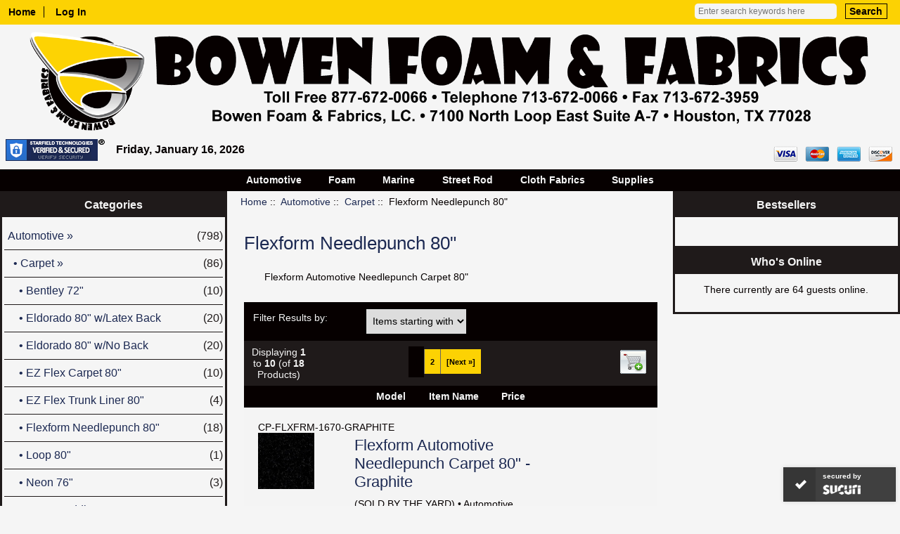

--- FILE ---
content_type: text/html; charset=utf-8
request_url: https://bowenfoam.com/index.php?main_page=index&cPath=1_8_15
body_size: 6789
content:
<!DOCTYPE html>
<html dir="ltr" lang="en">
  <head>
  <meta charset="utf-8">
  <title>Flexform Needlepunch 80 : Bowen Foam &amp; Fabrics, LC., Textile Supplier of Fabric, Carpet, Leather, Vinyl, Foam for the Automotive, Marine, Street Rod and Contract Upholstery Industries</title>
  <meta name="keywords" content="Automotive Marine Street Rod Supplies Foam Cloth Fabrics bowen,foam,fabric,fabrics,upholstery,automotive,contact,living quarter,marine,street rod, street rod seat,street rod seating,texas,houston Flexform Needlepunch 80" />
  <meta name="description" content="Bowen Foam &amp; Fabrics, LC. : Flexform Needlepunch 80 - Automotive Marine Street Rod Supplies Foam Cloth Fabrics bowen,foam,fabric,fabrics,upholstery,automotive,contact,living quarter,marine,street rod, street rod seat,street rod seating,texas,houston" />
  <meta name="author" content="Bowen Foam & Fabrics, LC" />
  <meta name="generator" content="shopping cart program by Zen Cart&reg;, https://www.zen-cart.com eCommerce" />

  <meta name="viewport" content="width=device-width, initial-scale=1, user-scalable=yes"/>


  <base href="https://bowenfoam.com/" />
  <link rel="canonical" href="https://bowenfoam.com/index.php?main_page=index&amp;cPath=1_8_15" />

<link rel="stylesheet" type="text/css" href="includes/templates/resp_bowenfoamfabric/css/stylesheet.css" />
<link rel="stylesheet" type="text/css" href="includes/templates/resp_bowenfoamfabric/css/stylesheet_colors.css" />
<link rel="stylesheet" type="text/css" href="includes/templates/resp_bowenfoamfabric/css/stylesheet_css_buttons.css" />
<link rel="stylesheet" type="text/css" media="print" href="includes/templates/resp_bowenfoamfabric/css/print_stylesheet.css" />
<script src="https://code.jquery.com/jquery-3.5.1.min.js" integrity="sha256-9/aliU8dGd2tb6OSsuzixeV4y/faTqgFtohetphbbj0=" crossorigin="anonymous"></script>
<script type="text/javascript">window.jQuery || document.write(unescape('%3Cscript type="text/javascript" src="includes/templates/resp_bowenfoamfabric/jscript/jquery.min.js"%3E%3C/script%3E'));</script>
<script type="text/javascript">window.jQuery || document.write(unescape('%3Cscript type="text/javascript" src="includes/templates/template_default/jscript/jquery.min.js"%3E%3C/script%3E'));</script>

<script type="text/javascript" src="includes/templates/resp_bowenfoamfabric/jscript/jscript_matchHeight-min.js"></script>
<script>
if (typeof zcJS == "undefined" || !zcJS) {
  window.zcJS = { name: 'zcJS', version: '0.1.0.0' };
}

zcJS.ajax = function (options) {
  options.url = options.url.replace("&amp;", unescape("&amp;"));
  var deferred = jQuery.Deferred(function (d) {
      var securityToken = 'a37258c2616b92a97d3f939927422b93';
      var defaults = {
          cache: false,
          type: 'POST',
          traditional: true,
          dataType: 'json',
          timeout: 5000,
          data: jQuery.extend(true,{
            securityToken: securityToken
        }, options.data)
      },
      settings = jQuery.extend(true, {}, defaults, options);
      if (typeof(console.log) == 'function') {
          console.log( settings );
      }

      d.done(settings.success);
      d.fail(settings.error);
      d.done(settings.complete);
      var jqXHRSettings = jQuery.extend(true, {}, settings, {
          success: function (response, textStatus, jqXHR) {
            d.resolve(response, textStatus, jqXHR);
          },
          error: function (jqXHR, textStatus, errorThrown) {
              if (window.console) {
                if (typeof(console.log) == 'function') {
                  console.log(jqXHR);
                }
              }
              d.reject(jqXHR, textStatus, errorThrown);
          },
          complete: d.resolve
      });
      jQuery.ajax(jqXHRSettings);
   }).fail(function(jqXHR, textStatus, errorThrown) {
   var response = jqXHR.getResponseHeader('status');
   var responseHtml = jqXHR.responseText;
   var contentType = jqXHR.getResponseHeader("content-type");
   switch (response)
     {
       case '403 Forbidden':
         var jsonResponse = JSON.parse(jqXHR.responseText);
         var errorType = jsonResponse.errorType;
         switch (errorType)
         {
           case 'ADMIN_BLOCK_WARNING':
           break;
           case 'AUTH_ERROR':
           break;
           case 'SECURITY_TOKEN':
           break;

           default:
             alert('An Internal Error of type '+errorType+' was received while processing an ajax call. The action you requested could not be completed.');
         }
       break;
       default:
        if (jqXHR.status === 200) {
            if (contentType.toLowerCase().indexOf("text/html") >= 0) {
                document.open();
                document.write(responseHtml);
                document.close();
            }
         }
     }
   });

  var promise = deferred.promise();
  return promise;
};
zcJS.timer = function (options) {
  var defaults = {
    interval: 10000,
    startEvent: null,
    intervalEvent: null,
    stopEvent: null

},
  settings = jQuery.extend(true, {}, defaults, options);

  var enabled = new Boolean(false);
  var timerId = 0;
  var mySelf;
  this.Start = function()
  {
      this.enabled = new Boolean(true);

      mySelf = this;
      mySelf.settings = settings;
      if (mySelf.enabled)
      {
          mySelf.timerId = setInterval(
          function()
          {
              if (mySelf.settings.intervalEvent)
              {
                mySelf.settings.intervalEvent(mySelf);
              }
          }, mySelf.settings.interval);
          if (mySelf.settings.startEvent)
          {
            mySelf.settings.startEvent(mySelf);
          }
      }
  };
  this.Stop = function()
  {
    mySelf.enabled = new Boolean(false);
    clearInterval(mySelf.timerId);
    if (mySelf.settings.stopEvent)
    {
      mySelf.settings.stopEvent(mySelf);
    }
  };
};

</script>


<script type="text/javascript">

(function($) {
$(document).ready(function() {

$('#contentMainWrapper').addClass('onerow-fluid');
 $('#mainWrapper').css({
     'max-width': '100%',
     'margin': 'auto'
 });
 /*
 $('#headerWrapper').css({
     'max-width': '100%',
     'margin': 'auto'
 });
 */
 $('#navSuppWrapper').css({
     'max-width': '100%',
     'margin': 'auto'
 });


$('.leftBoxContainer').css('width', '');
$('.rightBoxContainer').css('width', '');
$('#mainWrapper').css('margin', 'auto');

$('a[href="#top"]').click(function(){
$('html, body').animate({scrollTop:0}, 'slow');
return false;
});

$(".categoryListBoxContents").click(function() {
window.location = $(this).find("a").attr("href"); 
return false;
});

$('.centeredContent').matchHeight();
$('.specialsListBoxContents').matchHeight();
$('.centerBoxContentsAlsoPurch').matchHeight();
$('.categoryListBoxContents').matchHeight();

$('.no-fouc').removeClass('no-fouc');
});

}) (jQuery);

</script>


<link rel="stylesheet" type="text/css" href="includes/templates/resp_bowenfoamfabric/css/responsive.css" /><link rel="stylesheet" type="text/css" href="includes/templates/resp_bowenfoamfabric/css/responsive_default.css" />  <script type="text/javascript">document.documentElement.className = 'no-fouc';</script>
  <link rel="stylesheet" type="text/css" href="https://maxcdn.bootstrapcdn.com/font-awesome/4.7.0/css/font-awesome.min.css" />
</head>


<body id="indexBody">



<div id="mainWrapper">



<!--bof-header logo and navigation display-->

<div id="headerWrapper">

<!--bof navigation display-->
<div id="navMainWrapper" class="group onerow-fluid">

<div id="navMain">
  <ul class="back">
    <li><a href="https://bowenfoam.com/">Home</a></li>
    <li class="last"><a href="https://bowenfoam.com/index.php?main_page=login">Log In</a></li>

  </ul>
<div id="navMainSearch" class="forward">
     <form name="quick_find_header" action="https://bowenfoam.com/index.php?main_page=advanced_search_result" method="get"><input type="hidden" name="main_page" value="advanced_search_result" /><input type="hidden" name="search_in_description" value="1" /><input type="text" name="keyword" size="6" maxlength="30" style="width: 100px" placeholder="Enter search keywords here" aria-label="Enter search keywords here"  />&nbsp;<input type="submit" value="Search" style="width: 60px" /></form></div>
</div>
</div>
<!--eof navigation display-->


<!--bof branding display-->
<div id="logoWrapper" class="group onerow-fluid">
    <!--<div id="logo"><a href="https://bowenfoam.com/"><img src="includes/templates/resp_bowenfoamfabric/images/logo.gif" alt="Powered by Zen Cart :: The Art of E-Commerce" title="Powered by Zen Cart :: The Art of E-Commerce" width="192" height="68" /></a>-->
      <div id="taglineWrapper">
  <!-- bof-sucuri site seal display-->
  <div style="margin:0;padding:0;">
  <script id="sucuri-s" src="https://cdn.sucuri.net/badge/badge.js" data-s="302" data-i="a5036317a790397cdba8611679fc79276d0f2fa3ec" data-p="r" data-c="d" data-t="t"></script>
  </div>
  <!-- eof-sucuri site seal display-->
  <div style="margin:auto 0;padding:0;text-align:center;">
    <img src="./includes/templates/resp_bowenfoamfabric/images/bowenfoamfabriclogo2021.png" style="width:95vw;height:auto">
  </div>
        <!--<div id="tagline">TagLine Here</div>-->
    </div>
  </div>
  <!--<br class="clearBoth" />-->
  <!--eof branding display-->

<div id="u1272-3" class="clearBoth">
  <!--bof-godaddy.com ssl site seal display-->
  <div id="sslseal" style="margin:0;padding:0;">
    <span id="siteseal"><script async src="https://seal.starfieldtech.com/getSeal?sealID=nMXFmqh3xKHe2ILIIOK0bKwn40Yr8Tk9lQiSbN8cmjTAv1gcICh3gIlUAA1T"></script></span>
  </div>
  <!--eof-godaddy.com ssl site seal display-->

  <div id="u979">
    <script>
      var d=new Date();
      var weekday=new Array("Sunday","Monday","Tuesday","Wednesday","Thursday","Friday","Saturday");
      var monthname=new Array("January","February","March","April","May","June","July","August","September","October","November","December");
      document.write(weekday[d.getDay()] + ", ");
      document.write(monthname[d.getMonth()] + " ");
      document.write(d.getDate() + ", ");
      document.write(d.getFullYear());
    </script>
  </div>
  <div id="imgVisa">
    <img src="./includes/templates/resp_bowenfoamfabric/images/visa_512.png" width="35" height="35" alt="Visa"/>
  </div>
  <div id="imgMastercard">
    <img src="./includes/templates/resp_bowenfoamfabric/images/mastercard_512.png" width="35" height="35" alt="Mastercard"/>
  </div>
  <div id="imgAMEX">
    <img src="./includes/templates/resp_bowenfoamfabric/images/amex_512.png" width="35" height="35" alt="American Express"/>
  </div>
  <div id="imgDiscover">
    <img src="./includes/templates/resp_bowenfoamfabric/images/discover_512.png" width="35" height="35" alt="Discover Card"/>
  </div>
</div>
<!--eof-header logo and navigation display-->
</div>
<!--eof header logo and navigation display-->


<!--bof optional categories tabs navigation display-->
<div id="navCatTabsWrapper">
<div id="navCatTabs">
<ul>
  <li><a class="category-top" href="https://bowenfoam.com/index.php?main_page=index&amp;cPath=1"><span class="category-subs-selected">Automotive</span></a> </li>
  <li><a class="category-top" href="https://bowenfoam.com/index.php?main_page=index&amp;cPath=153">Foam</a> </li>
  <li><a class="category-top" href="https://bowenfoam.com/index.php?main_page=index&amp;cPath=4">Marine</a> </li>
  <li><a class="category-top" href="https://bowenfoam.com/index.php?main_page=index&amp;cPath=5">Street Rod</a> </li>
  <li><a class="category-top" href="https://bowenfoam.com/index.php?main_page=index&amp;cPath=178">Cloth Fabrics</a> </li>
  <li><a class="category-top" href="https://bowenfoam.com/index.php?main_page=index&amp;cPath=6">Supplies</a> </li>
</ul>
</div>
</div>
<!--eof optional categories tabs navigation display-->

<!--bof header ezpage links-->
<!--eof header ezpage links-->
</div>


<div id="contentMainWrapper">

  <div class="col250">
<!--// bof: categories //-->
<div class="leftBoxContainer" id="categories" style="width: 275px">
<h3 class="leftBoxHeading" id="categoriesHeading">Categories</h3>
<div id="categoriesContent" class="sideBoxContent"><ul class="list-links">
<li><a class="category-top" href="https://bowenfoam.com/index.php?main_page=index&amp;cPath=1"><span class="category-subs-parent">Automotive</span>&nbsp;&#187;<span class="forward cat-count">&nbsp;(798)</span></a></li>
<li><a class="category-subs" href="https://bowenfoam.com/index.php?main_page=index&amp;cPath=1_8"><span class="category-subs-parent">&nbsp;&nbsp;&#8226;&nbsp;Carpet</span>&nbsp;&#187;<span class="forward cat-count">&nbsp;(86)</span></a></li>
<li><a class="category-products" href="https://bowenfoam.com/index.php?main_page=index&amp;cPath=1_8_10">&nbsp;&nbsp;&nbsp;&nbsp;&#8226;&nbsp;Bentley 72"<span class="forward cat-count">&nbsp;(10)</span></a></li>
<li><a class="category-products" href="https://bowenfoam.com/index.php?main_page=index&amp;cPath=1_8_9">&nbsp;&nbsp;&nbsp;&nbsp;&#8226;&nbsp;Eldorado 80" w/Latex Back<span class="forward cat-count">&nbsp;(20)</span></a></li>
<li><a class="category-products" href="https://bowenfoam.com/index.php?main_page=index&amp;cPath=1_8_167">&nbsp;&nbsp;&nbsp;&nbsp;&#8226;&nbsp;Eldorado 80" w/No Back<span class="forward cat-count">&nbsp;(20)</span></a></li>
<li><a class="category-products" href="https://bowenfoam.com/index.php?main_page=index&amp;cPath=1_8_176">&nbsp;&nbsp;&nbsp;&nbsp;&#8226;&nbsp;EZ Flex Carpet 80"<span class="forward cat-count">&nbsp;(10)</span></a></li>
<li><a class="category-products" href="https://bowenfoam.com/index.php?main_page=index&amp;cPath=1_8_16">&nbsp;&nbsp;&nbsp;&nbsp;&#8226;&nbsp;EZ Flex Trunk Liner 80"<span class="forward cat-count">&nbsp;(4)</span></a></li>
<li><a class="category-products" href="https://bowenfoam.com/index.php?main_page=index&amp;cPath=1_8_15"><span class="category-subs-selected">&nbsp;&nbsp;&nbsp;&nbsp;&#8226;&nbsp;Flexform Needlepunch 80"</span><span class="forward cat-count">&nbsp;(18)</span></a></li>
<li><a class="category-products" href="https://bowenfoam.com/index.php?main_page=index&amp;cPath=1_8_13">&nbsp;&nbsp;&nbsp;&nbsp;&#8226;&nbsp;Loop 80"<span class="forward cat-count">&nbsp;(1)</span></a></li>
<li><a class="category-products" href="https://bowenfoam.com/index.php?main_page=index&amp;cPath=1_8_14">&nbsp;&nbsp;&nbsp;&nbsp;&#8226;&nbsp;Neon 76"<span class="forward cat-count">&nbsp;(3)</span></a></li>
<li><a class="category-subs" href="https://bowenfoam.com/index.php?main_page=index&amp;cPath=1_17">&nbsp;&nbsp;&#8226;&nbsp;Carpet Padding&nbsp;&#187;</a></li>
<li><a class="category-products" href="https://bowenfoam.com/index.php?main_page=index&amp;cPath=1_173">&nbsp;&nbsp;&#8226;&nbsp;Clear Vinyls<span class="forward cat-count">&nbsp;(4)</span></a></li>
<li><a class="category-subs" href="https://bowenfoam.com/index.php?main_page=index&amp;cPath=1_63">&nbsp;&nbsp;&#8226;&nbsp;Faux Leather&nbsp;&#187;<span class="forward cat-count">&nbsp;(57)</span></a></li>
<li><a class="category-subs" href="https://bowenfoam.com/index.php?main_page=index&amp;cPath=1_146">&nbsp;&nbsp;&#8226;&nbsp;Faux Suede&nbsp;&#187;<span class="forward cat-count">&nbsp;(142)</span></a></li>
<li><a class="category-subs" href="https://bowenfoam.com/index.php?main_page=index&amp;cPath=1_68">&nbsp;&nbsp;&#8226;&nbsp;Headliner&nbsp;&#187;<span class="forward cat-count">&nbsp;(275)</span></a></li>
<li><a class="category-products" href="https://bowenfoam.com/index.php?main_page=index&amp;cPath=1_25">&nbsp;&nbsp;&#8226;&nbsp;Heat & Sound Insulator</a></li>
<li><a class="category-subs" href="https://bowenfoam.com/index.php?main_page=index&amp;cPath=1_139">&nbsp;&nbsp;&#8226;&nbsp;Leather Hides&nbsp;&#187;</a></li>
<li><a class="category-subs" href="https://bowenfoam.com/index.php?main_page=index&amp;cPath=1_52">&nbsp;&nbsp;&#8226;&nbsp;Vinyl&nbsp;&#187;<span class="forward cat-count">&nbsp;(234)</span></a></li>
<li><a class="category-products" href="https://bowenfoam.com/index.php?main_page=index&amp;cPath=1_20">&nbsp;&nbsp;&#8226;&nbsp;Vinyl Heel Pads</a></li>
<li><a class="category-top" href="https://bowenfoam.com/index.php?main_page=index&amp;cPath=153">Foam&nbsp;&#187;<span class="forward cat-count">&nbsp;(2)</span></a></li>
<li><a class="category-top" href="https://bowenfoam.com/index.php?main_page=index&amp;cPath=4">Marine&nbsp;&#187;<span class="forward cat-count">&nbsp;(52)</span></a></li>
<li><a class="category-top" href="https://bowenfoam.com/index.php?main_page=index&amp;cPath=5">Street Rod&nbsp;&#187;<span class="forward cat-count">&nbsp;(78)</span></a></li>
<li><a class="category-top" href="https://bowenfoam.com/index.php?main_page=index&amp;cPath=178">Cloth Fabrics&nbsp;&#187;<span class="forward cat-count">&nbsp;(14)</span></a></li>
<li><a class="category-top" href="https://bowenfoam.com/index.php?main_page=index&amp;cPath=6">Supplies&nbsp;&#187;<span class="forward cat-count">&nbsp;(54)</span></a></li>

<li><a class="category-links" href="https://bowenfoam.com/index.php?main_page=products_new">New Products ...</a></li>
<li><a class="category-links" href="https://bowenfoam.com/index.php?main_page=products_all">All Products ...</a></li>
</ul></div></div>
<!--// eof: categories //-->

<!--// bof: whatsnew //-->
<div class="leftBoxContainer" id="whatsnew" style="width: 275px">
<h3 class="leftBoxHeading" id="whatsnewHeading"><a href="https://bowenfoam.com/index.php?main_page=products_new">New Products&nbsp;&nbsp;[more]</a></h3>
<div class="sideBoxContent centeredContent">
  <div class="sideBoxContentItem"><a href="https://bowenfoam.com/index.php?main_page=product_info&amp;cPath=5_175&amp;products_id=1316"><img src="images/seat-bolsters/10inch-wide-bolster.jpg" alt="Seat Bolster Center 10&quot; Wide" title="Seat Bolster Center 10&quot; Wide" width="80" height="80" /><br />Seat Bolster Center 10" Wide</a><div><span class="productBasePrice">$24.95</span></div></div>
  <div class="sideBoxContentItem"><a href="https://bowenfoam.com/index.php?main_page=product_info&amp;cPath=5_175&amp;products_id=1317"><img src="images/seat-bolsters/15inch-wide-bolster.jpg" alt="Seat Bolster Center 15&quot; Wide" title="Seat Bolster Center 15&quot; Wide" width="80" height="80" /><br />Seat Bolster Center 15" Wide</a><div><span class="productBasePrice">$29.95</span></div></div>
  <div class="sideBoxContentItem"><a href="https://bowenfoam.com/index.php?main_page=product_info&amp;cPath=1_8_176&amp;products_id=1318"><img src="images/ez-flex-carpet/1-black.jpg" alt="EZ Flex Carpet 80&quot; Black" title="EZ Flex Carpet 80&quot; Black" width="80" height="80" /><br />EZ Flex Carpet 80" Black</a><div><span class="productBasePrice">$14.00</span></div></div></div>
</div>
<!--// eof: whatsnew //-->

<!--// bof: information //-->
<div class="leftBoxContainer" id="information" style="width: 275px">
<h3 class="leftBoxHeading" id="informationHeading">Information</h3>
<div id="informationContent" class="sideBoxContent">
<ul class="list-links">
<li><a href="https://bowenfoam.com/index.php?main_page=shippinginfo">Shipping &amp; Returns</a></li>
<li><a href="https://bowenfoam.com/index.php?main_page=privacy">Privacy Notice</a></li>
<li><a href="https://bowenfoam.com/index.php?main_page=conditions">Conditions of Use</a></li>
<li><a href="https://bowenfoam.com/index.php?main_page=contact_us">Contact Us</a></li>
<li><a href="https://bowenfoam.com/index.php?main_page=site_map">Site Map</a></li>
<li><a href="https://bowenfoam.com/index.php?main_page=discount_coupon">Discount Coupons</a></li>
<li><a href="https://bowenfoam.com/index.php?main_page=unsubscribe">Newsletter Unsubscribe</a></li>
</ul>
</div></div>
<!--// eof: information //-->

  </div>


  <div class="col470">

<!-- bof  breadcrumb -->
    <div id="navBreadCrumb">  <a href="https://bowenfoam.com//">Home</a>&nbsp;::&nbsp;
  <a href="https://bowenfoam.com/index.php?main_page=index&amp;cPath=1">Automotive</a>&nbsp;::&nbsp;
  <a href="https://bowenfoam.com/index.php?main_page=index&amp;cPath=1_8">Carpet</a>&nbsp;::&nbsp;
Flexform Needlepunch 80"
</div>
<!-- eof breadcrumb -->


<!-- bof upload alerts -->
<!-- eof upload alerts -->

<div class="centerColumn" id="indexProductList">

<div id="cat-top" class="group">
<div id="cat-left" class="back">
<h1 id="productListHeading">Flexform Needlepunch 80"</h1>

</div>

<div id="indexProductListCatDescription" class="content">Flexform Automotive Needlepunch Carpet 80"</div>
</div>

<div id="filter-wrapper" class="group">


<form name="filter" action="https://bowenfoam.com/index.php?main_page=index" method="get"><label class="inputLabel">Filter Results by:</label><input type="hidden" name="main_page" value="index" /><input type="hidden" name="cPath" value="1_8_15" /><input type="hidden" name="sort" value="20a" /><label class="inputLabel sr-only" for="select-alpha_filter_id">Items starting with ...</label><select rel="dropdown" id="select-alpha_filter_id" name="alpha_filter_id" onchange="this.form.submit()">
  <option value="0">Items starting with ...</option>
  <option value="65">A</option>
  <option value="66">B</option>
  <option value="67">C</option>
  <option value="68">D</option>
  <option value="69">E</option>
  <option value="70">F</option>
  <option value="71">G</option>
  <option value="72">H</option>
  <option value="73">I</option>
  <option value="74">J</option>
  <option value="75">K</option>
  <option value="76">L</option>
  <option value="77">M</option>
  <option value="78">N</option>
  <option value="79">O</option>
  <option value="80">P</option>
  <option value="81">Q</option>
  <option value="82">R</option>
  <option value="83">S</option>
  <option value="84">T</option>
  <option value="85">U</option>
  <option value="86">V</option>
  <option value="87">W</option>
  <option value="88">X</option>
  <option value="89">Y</option>
  <option value="90">Z</option>
  <option value="48">0</option>
  <option value="49">1</option>
  <option value="50">2</option>
  <option value="51">3</option>
  <option value="52">4</option>
  <option value="53">5</option>
  <option value="54">6</option>
  <option value="55">7</option>
  <option value="56">8</option>
  <option value="57">9</option>
</select>
</form>

</div>


<form name="multiple_products_cart_quantity" action="https://bowenfoam.com/index.php?main_page=index&amp;cPath=1_8_15&amp;sort=20a&amp;action=multiple_products_add_product" method="post" enctype="multipart/form-data"><input type="hidden" name="securityToken" value="a37258c2616b92a97d3f939927422b93" />

<div id="productListing" class="group">

<div class="prod-list-wrap group">
  <div id="productsListingListingTopLinks" class="navSplitPagesLinks back"><nav class="pagination" aria-label="Pagination, now on page 1">
<ul class="pagination">
  <li class="current active">1</li>
  <li><a href="https://bowenfoam.com/index.php?main_page=index&amp;cPath=1_8_15&amp;sort=20a&amp;page=2" title="Page 2" aria-label="Go to Page 2">2</a></li>
  <li class="pagination-next"><a href="https://bowenfoam.com/index.php?main_page=index&amp;cPath=1_8_15&amp;sort=20a&amp;page=2" title="Next Page" aria-label="Go to Next Page">[Next&nbsp;&raquo;]</a></li>
</ul>
</nav></div>
  <div id="productsListingTopNumber" class="navSplitPagesResult back">Displaying <strong>1</strong> to <strong>10</strong> (of <strong>18</strong> Products)</div>

    <div class="forward button-top"><input type="image" src="includes/templates/resp_bowenfoamfabric/buttons/english/button_add_selected.gif" alt="Add Selected to Cart" title="Add Selected to Cart" id="submit1" name="submit1" /></div>


</div>


<div id="cat1_8_15List" class="tabTable">
  <div  class="productListing-rowheading">

<a href="https://bowenfoam.com/index.php?main_page=index&amp;cPath=1_8_15&amp;page=1&amp;sort=1a" title="Sort products ascendingly by Model" class="productListing-heading">Model</a>



<a href="https://bowenfoam.com/index.php?main_page=index&amp;cPath=1_8_15&amp;page=1&amp;sort=3a" title="Sort products ascendingly by Item Name" class="productListing-heading">Item Name</a>

<a href="https://bowenfoam.com/index.php?main_page=index&amp;cPath=1_8_15&amp;page=1&amp;sort=4a" title="Sort products ascendingly by Price" class="productListing-heading">Price</a>
  </div>
  <div  class="productListing-odd">

<div class="list-model">CP-FLXFRM-1670-GRAPHITE</div>

<div class="list-image"><a href="https://bowenfoam.com/index.php?main_page=product_info&amp;cPath=1_8_15&amp;products_id=1233"><img src="images/flexform/1670-graphite.jpg" alt="Flexform Automotive Needlepunch Carpet 80&quot; - Graphite" title="Flexform Automotive Needlepunch Carpet 80&quot; - Graphite" width="80" height="80" class="listingProductImage" /></a></div>

<h3 class="itemTitle">
            <a href="https://bowenfoam.com/index.php?main_page=product_info&amp;cPath=1_8_15&amp;products_id=1233">Flexform Automotive Needlepunch Carpet 80" - Graphite</a>
            </h3>
            <div class="listingDescription">(SOLD BY THE YARD)  &#8226; Automotive Needlepunch Carpet &#8226; Width: 80" &#8226; OEM Construction &#8226; Dilour Pile (No Grin) &#8226;...</div>

<div class="list-price"><span class="productBasePrice">$15.00</span></div><div class="list-input"><span class="list-addtext">Add: </span><input type="text" name="products_id[1233]" value="0" size="4" aria-label="Enter quantity to add to cart"></div>
  </div>
  <div  class="productListing-even">

<div class="list-model">CP-FLXFRM-1601-BLACK</div>

<div class="list-image"><a href="https://bowenfoam.com/index.php?main_page=product_info&amp;cPath=1_8_15&amp;products_id=1234"><img src="images/flexform/1601-black.jpg" alt="Flexform Automotive Needlepunch Carpet 80&quot; - Black" title="Flexform Automotive Needlepunch Carpet 80&quot; - Black" width="80" height="80" class="listingProductImage" /></a></div>

<h3 class="itemTitle">
            <a href="https://bowenfoam.com/index.php?main_page=product_info&amp;cPath=1_8_15&amp;products_id=1234">Flexform Automotive Needlepunch Carpet 80" - Black</a>
            </h3>
            <div class="listingDescription">(SOLD BY THE YARD)  &#8226; Automotive Needlepunch Carpet &#8226; Width: 80" &#8226; OEM Construction &#8226; Dilour Pile (No Grin) &#8226;...</div>

<div class="list-price"><span class="productBasePrice">$15.00</span></div><div class="list-input"><span class="list-addtext">Add: </span><input type="text" name="products_id[1234]" value="0" size="4" aria-label="Enter quantity to add to cart"></div>
  </div>
  <div  class="productListing-odd">

<div class="list-model">CP-FLXFRM-1605-RED</div>

<div class="list-image"><a href="https://bowenfoam.com/index.php?main_page=product_info&amp;cPath=1_8_15&amp;products_id=1235"><img src="images/flexform/1605-red.jpg" alt="Flexform Automotive Needlepunch Carpet 80&quot; - Red" title="Flexform Automotive Needlepunch Carpet 80&quot; - Red" width="80" height="80" class="listingProductImage" /></a></div>

<h3 class="itemTitle">
            <a href="https://bowenfoam.com/index.php?main_page=product_info&amp;cPath=1_8_15&amp;products_id=1235">Flexform Automotive Needlepunch Carpet 80" - Red</a>
            </h3>
            <div class="listingDescription">(SOLD BY THE YARD)  &#8226; Automotive Needlepunch Carpet &#8226; Width: 80" &#8226; OEM Construction &#8226; Dilour Pile (No Grin) &#8226;...</div>

<div class="list-price"><span class="productBasePrice">$15.00</span></div><div class="list-input"><span class="list-addtext">Add: </span><input type="text" name="products_id[1235]" value="0" size="4" aria-label="Enter quantity to add to cart"></div>
  </div>
  <div  class="productListing-even">

<div class="list-model">CP-FLXFRM-1607-DK-GRAY</div>

<div class="list-image"><a href="https://bowenfoam.com/index.php?main_page=product_info&amp;cPath=1_8_15&amp;products_id=1236"><img src="images/flexform/1607-dk-gray.jpg" alt="Flexform Automotive Needlepunch Carpet 80&quot; - Dk. Gray" title="Flexform Automotive Needlepunch Carpet 80&quot; - Dk. Gray" width="80" height="80" class="listingProductImage" /></a></div>

<h3 class="itemTitle">
            <a href="https://bowenfoam.com/index.php?main_page=product_info&amp;cPath=1_8_15&amp;products_id=1236">Flexform Automotive Needlepunch Carpet 80" - Dk. Gray</a>
            </h3>
            <div class="listingDescription">(SOLD BY THE YARD)  &#8226; Automotive Needlepunch Carpet &#8226; Width: 80" &#8226; OEM Construction &#8226; Dilour Pile (No Grin) &#8226;...</div>

<div class="list-price"><span class="productBasePrice">$15.00</span></div><div class="list-input"><span class="list-addtext">Add: </span><input type="text" name="products_id[1236]" value="0" size="4" aria-label="Enter quantity to add to cart"></div>
  </div>
  <div  class="productListing-odd">

<div class="list-model">CP-FLXFRM-1612-M-PRAIRIE-TAN</div>

<div class="list-image"><a href="https://bowenfoam.com/index.php?main_page=product_info&amp;cPath=1_8_15&amp;products_id=1237"><img src="images/flexform/1612-m-prairie-tan.jpg" alt="Flexform Automotive Needlepunch Carpet 80&quot; - M. Prairie Tan" title="Flexform Automotive Needlepunch Carpet 80&quot; - M. Prairie Tan" width="80" height="80" class="listingProductImage" /></a></div>

<h3 class="itemTitle">
            <a href="https://bowenfoam.com/index.php?main_page=product_info&amp;cPath=1_8_15&amp;products_id=1237">Flexform Automotive Needlepunch Carpet 80" - M. Prairie Tan</a>
            </h3>
            <div class="listingDescription">(SOLD BY THE YARD)  &#8226; Automotive Needlepunch Carpet &#8226; Width: 80" &#8226; OEM Construction &#8226; Dilour Pile (No Grin) &#8226;...</div>

<div class="list-price"><span class="productBasePrice">$15.00</span></div><div class="list-input"><span class="list-addtext">Add: </span><input type="text" name="products_id[1237]" value="0" size="4" aria-label="Enter quantity to add to cart"></div>
  </div>
  <div  class="productListing-even">

<div class="list-model">CP-FLXFRM-1613-M-GRAPHITE</div>

<div class="list-image"><a href="https://bowenfoam.com/index.php?main_page=product_info&amp;cPath=1_8_15&amp;products_id=1238"><img src="images/flexform/1613-m-graphite.jpg" alt="Flexform Automotive Needlepunch Carpet 80&quot; - M. Graphite" title="Flexform Automotive Needlepunch Carpet 80&quot; - M. Graphite" width="80" height="80" class="listingProductImage" /></a></div>

<h3 class="itemTitle">
            <a href="https://bowenfoam.com/index.php?main_page=product_info&amp;cPath=1_8_15&amp;products_id=1238">Flexform Automotive Needlepunch Carpet 80" - M. Graphite</a>
            </h3>
            <div class="listingDescription">(SOLD BY THE YARD)  &#8226; Automotive Needlepunch Carpet &#8226; Width: 80" &#8226; OEM Construction &#8226; Dilour Pile (No Grin) &#8226;...</div>

<div class="list-price"><span class="productBasePrice">$15.00</span></div><div class="list-input"><span class="list-addtext">Add: </span><input type="text" name="products_id[1238]" value="0" size="4" aria-label="Enter quantity to add to cart"></div>
  </div>
  <div  class="productListing-odd">

<div class="list-model">CP-FLXFRM-1615-M-NEUTRAL</div>

<div class="list-image"><a href="https://bowenfoam.com/index.php?main_page=product_info&amp;cPath=1_8_15&amp;products_id=1239"><img src="images/flexform/1615-m-neutral.jpg" alt="Flexform Automotive Needlepunch Carpet 80&quot; - M. Neutral" title="Flexform Automotive Needlepunch Carpet 80&quot; - M. Neutral" width="80" height="80" class="listingProductImage" /></a></div>

<h3 class="itemTitle">
            <a href="https://bowenfoam.com/index.php?main_page=product_info&amp;cPath=1_8_15&amp;products_id=1239">Flexform Automotive Needlepunch Carpet 80" - M. Neutral</a>
            </h3>
            <div class="listingDescription">(SOLD BY THE YARD)  &#8226; Automotive Needlepunch Carpet &#8226; Width: 80" &#8226; OEM Construction &#8226; Dilour Pile (No Grin) &#8226;...</div>

<div class="list-price"><span class="productBasePrice">$15.00</span></div><div class="list-input"><span class="list-addtext">Add: </span><input type="text" name="products_id[1239]" value="0" size="4" aria-label="Enter quantity to add to cart"></div>
  </div>
  <div  class="productListing-even">

<div class="list-model">CP-FLXFRM-1620-M-SADDLE</div>

<div class="list-image"><a href="https://bowenfoam.com/index.php?main_page=product_info&amp;cPath=1_8_15&amp;products_id=1240"><img src="images/flexform/1620-m-saddle.jpg" alt="Flexform Automotive Needlepunch Carpet 80&quot; - M. Saddle" title="Flexform Automotive Needlepunch Carpet 80&quot; - M. Saddle" width="80" height="80" class="listingProductImage" /></a></div>

<h3 class="itemTitle">
            <a href="https://bowenfoam.com/index.php?main_page=product_info&amp;cPath=1_8_15&amp;products_id=1240">Flexform Automotive Needlepunch Carpet 80" - M. Saddle</a>
            </h3>
            <div class="listingDescription">(SOLD BY THE YARD)  &#8226; Automotive Needlepunch Carpet &#8226; Width: 80" &#8226; OEM Construction &#8226; Dilour Pile (No Grin) &#8226;...</div>

<div class="list-price"><span class="productBasePrice">$15.00</span></div><div class="list-input"><span class="list-addtext">Add: </span><input type="text" name="products_id[1240]" value="0" size="4" aria-label="Enter quantity to add to cart"></div>
  </div>
  <div  class="productListing-odd">

<div class="list-model">CP-FLXFRM-1625-MAROON</div>

<div class="list-image"><a href="https://bowenfoam.com/index.php?main_page=product_info&amp;cPath=1_8_15&amp;products_id=1241"><img src="images/flexform/1625-maroon.jpg" alt="Flexform Automotive Needlepunch Carpet 80&quot; - Maroon" title="Flexform Automotive Needlepunch Carpet 80&quot; - Maroon" width="80" height="80" class="listingProductImage" /></a></div>

<h3 class="itemTitle">
            <a href="https://bowenfoam.com/index.php?main_page=product_info&amp;cPath=1_8_15&amp;products_id=1241">Flexform Automotive Needlepunch Carpet 80" - Maroon</a>
            </h3>
            <div class="listingDescription">(SOLD BY THE YARD)  &#8226; Automotive Needlepunch Carpet &#8226; Width: 80" &#8226; OEM Construction &#8226; Dilour Pile (No Grin) &#8226;...</div>

<div class="list-price"><span class="productBasePrice">$15.00</span></div><div class="list-input"><span class="list-addtext">Add: </span><input type="text" name="products_id[1241]" value="0" size="4" aria-label="Enter quantity to add to cart"></div>
  </div>
  <div  class="productListing-even">

<div class="list-model">CP-FLXFRM-1640-DK-BLUE</div>

<div class="list-image"><a href="https://bowenfoam.com/index.php?main_page=product_info&amp;cPath=1_8_15&amp;products_id=1242"><img src="images/flexform/1640-dk-blue.jpg" alt="Flexform Automotive Needlepunch Carpet 80&quot; - Dk. Blue" title="Flexform Automotive Needlepunch Carpet 80&quot; - Dk. Blue" width="80" height="80" class="listingProductImage" /></a></div>

<h3 class="itemTitle">
            <a href="https://bowenfoam.com/index.php?main_page=product_info&amp;cPath=1_8_15&amp;products_id=1242">Flexform Automotive Needlepunch Carpet 80" - Dk. Blue</a>
            </h3>
            <div class="listingDescription">(SOLD BY THE YARD)  &#8226; Automotive Needlepunch Carpet &#8226; Width: 80" &#8226; OEM Construction &#8226; Dilour Pile (No Grin) &#8226;...</div>

<div class="list-price"><span class="productBasePrice">$15.00</span></div><div class="list-input"><span class="list-addtext">Add: </span><input type="text" name="products_id[1242]" value="0" size="4" aria-label="Enter quantity to add to cart"></div>
  </div>
</div>

<div class="prod-list-wrap group">
  <div id="productsListingListingBottomLinks"  class="navSplitPagesLinks back"><nav class="pagination" aria-label="Pagination, now on page 1">
<ul class="pagination">
  <li class="current active">1</li>
  <li><a href="https://bowenfoam.com/index.php?main_page=index&amp;cPath=1_8_15&amp;sort=20a&amp;page=2" title="Page 2" aria-label="Go to Page 2">2</a></li>
  <li class="pagination-next"><a href="https://bowenfoam.com/index.php?main_page=index&amp;cPath=1_8_15&amp;sort=20a&amp;page=2" title="Next Page" aria-label="Go to Next Page">[Next&nbsp;&raquo;]</a></li>
</ul>
</nav></div>
  <div id="productsListingBottomNumber" class="navSplitPagesResult back">Displaying <strong>1</strong> to <strong>10</strong> (of <strong>18</strong> Products)</div>


    <div class="forward button-top"><input type="image" src="includes/templates/resp_bowenfoamfabric/buttons/english/button_add_selected.gif" alt="Add Selected to Cart" title="Add Selected to Cart" id="submit2" name="submit1" /></div>

</div>

</div>

</form>








<!-- bof: whats_new -->
<div class="centerBoxWrapper" id="whatsNew">
<h2 class="centerBoxHeading">New Products For January - Automotive</h2>
    <div class="centerBoxContentsNew centeredContent back" style="width:33%;"><a href="https://bowenfoam.com/index.php?main_page=product_info&amp;cPath=1_8_15&amp;products_id=1244"><img src="images/flexform/1651-silver.jpg" alt="Flexform Automotive Needlepunch Carpet 80&quot; - Silver" title="Flexform Automotive Needlepunch Carpet 80&quot; - Silver" width="80" height="80" /></a><br /><a href="https://bowenfoam.com/index.php?main_page=product_info&amp;cPath=1_8_15&amp;products_id=1244">Flexform Automotive Needlepunch Carpet 80" - Silver</a><br /><span class="productBasePrice">$15.00</span></div>
    <div class="centerBoxContentsNew centeredContent back" style="width:33%;"><a href="https://bowenfoam.com/index.php?main_page=product_info&amp;cPath=1_8_15&amp;products_id=1240"><img src="images/flexform/1620-m-saddle.jpg" alt="Flexform Automotive Needlepunch Carpet 80&quot; - M. Saddle" title="Flexform Automotive Needlepunch Carpet 80&quot; - M. Saddle" width="80" height="80" /></a><br /><a href="https://bowenfoam.com/index.php?main_page=product_info&amp;cPath=1_8_15&amp;products_id=1240">Flexform Automotive Needlepunch Carpet 80" - M. Saddle</a><br /><span class="productBasePrice">$15.00</span></div>
    <div class="centerBoxContentsNew centeredContent back" style="width:33%;"><a href="https://bowenfoam.com/index.php?main_page=product_info&amp;cPath=1_8_15&amp;products_id=1242"><img src="images/flexform/1640-dk-blue.jpg" alt="Flexform Automotive Needlepunch Carpet 80&quot; - Dk. Blue" title="Flexform Automotive Needlepunch Carpet 80&quot; - Dk. Blue" width="80" height="80" /></a><br /><a href="https://bowenfoam.com/index.php?main_page=product_info&amp;cPath=1_8_15&amp;products_id=1242">Flexform Automotive Needlepunch Carpet 80" - Dk. Blue</a><br /><span class="productBasePrice">$15.00</span></div>


    <div class="centerBoxContentsNew centeredContent back" style="width:33%;"><a href="https://bowenfoam.com/index.php?main_page=product_info&amp;cPath=1_8_15&amp;products_id=1241"><img src="images/flexform/1625-maroon.jpg" alt="Flexform Automotive Needlepunch Carpet 80&quot; - Maroon" title="Flexform Automotive Needlepunch Carpet 80&quot; - Maroon" width="80" height="80" /></a><br /><a href="https://bowenfoam.com/index.php?main_page=product_info&amp;cPath=1_8_15&amp;products_id=1241">Flexform Automotive Needlepunch Carpet 80" - Maroon</a><br /><span class="productBasePrice">$15.00</span></div>
    <div class="centerBoxContentsNew centeredContent back" style="width:33%;"><a href="https://bowenfoam.com/index.php?main_page=product_info&amp;cPath=1_8_15&amp;products_id=1245"><img src="images/flexform/1655-biscuit.jpg" alt="Flexform Automotive Needlepunch Carpet 80&quot; - Biscuit" title="Flexform Automotive Needlepunch Carpet 80&quot; - Biscuit" width="80" height="80" /></a><br /><a href="https://bowenfoam.com/index.php?main_page=product_info&amp;cPath=1_8_15&amp;products_id=1245">Flexform Automotive Needlepunch Carpet 80" - Biscuit</a><br /><span class="productBasePrice">$15.00</span></div>
    <div class="centerBoxContentsNew centeredContent back" style="width:33%;"><a href="https://bowenfoam.com/index.php?main_page=product_info&amp;cPath=1_8_15&amp;products_id=1243"><img src="images/flexform/1648-shadow.jpg" alt="Flexform Automotive Needlepunch Carpet 80&quot; - Shadow" title="Flexform Automotive Needlepunch Carpet 80&quot; - Shadow" width="80" height="80" /></a><br /><a href="https://bowenfoam.com/index.php?main_page=product_info&amp;cPath=1_8_15&amp;products_id=1243">Flexform Automotive Needlepunch Carpet 80" - Shadow</a><br /><span class="productBasePrice">$15.00</span></div>


    <div class="centerBoxContentsNew centeredContent back" style="width:33%;"><a href="https://bowenfoam.com/index.php?main_page=product_info&amp;cPath=1_8_15&amp;products_id=1238"><img src="images/flexform/1613-m-graphite.jpg" alt="Flexform Automotive Needlepunch Carpet 80&quot; - M. Graphite" title="Flexform Automotive Needlepunch Carpet 80&quot; - M. Graphite" width="80" height="80" /></a><br /><a href="https://bowenfoam.com/index.php?main_page=product_info&amp;cPath=1_8_15&amp;products_id=1238">Flexform Automotive Needlepunch Carpet 80" - M. Graphite</a><br /><span class="productBasePrice">$15.00</span></div>
    <div class="centerBoxContentsNew centeredContent back" style="width:33%;"><a href="https://bowenfoam.com/index.php?main_page=product_info&amp;cPath=1_8_15&amp;products_id=1237"><img src="images/flexform/1612-m-prairie-tan.jpg" alt="Flexform Automotive Needlepunch Carpet 80&quot; - M. Prairie Tan" title="Flexform Automotive Needlepunch Carpet 80&quot; - M. Prairie Tan" width="80" height="80" /></a><br /><a href="https://bowenfoam.com/index.php?main_page=product_info&amp;cPath=1_8_15&amp;products_id=1237">Flexform Automotive Needlepunch Carpet 80" - M. Prairie Tan</a><br /><span class="productBasePrice">$15.00</span></div>
    <div class="centerBoxContentsNew centeredContent back" style="width:33%;"><a href="https://bowenfoam.com/index.php?main_page=product_info&amp;cPath=1_8_15&amp;products_id=1239"><img src="images/flexform/1615-m-neutral.jpg" alt="Flexform Automotive Needlepunch Carpet 80&quot; - M. Neutral" title="Flexform Automotive Needlepunch Carpet 80&quot; - M. Neutral" width="80" height="80" /></a><br /><a href="https://bowenfoam.com/index.php?main_page=product_info&amp;cPath=1_8_15&amp;products_id=1239">Flexform Automotive Needlepunch Carpet 80" - M. Neutral</a><br /><span class="productBasePrice">$15.00</span></div>

</div>
<!-- eof: whats_new -->



<!-- bof: featured products  -->
<!-- eof: featured products  -->






<!-- bof: specials -->
<!-- eof: specials -->








</div>

  </div>


  <div class="col250">
<!--// bof: bestsellers //-->
<div class="rightBoxContainer" id="bestsellers" style="width: 250px">
<h3 class="rightBoxHeading" id="bestsellersHeading">Bestsellers</h3>
<div id="bestsellersContent" class="sideBoxContent">
<div class="wrapper">
<ul class="list-links">
</ul>
</div>
</div></div>
<!--// eof: bestsellers //-->

<!--// bof: whosonline //-->
<div class="rightBoxContainer" id="whosonline" style="width: 250px">
<h3 class="rightBoxHeading" id="whosonlineHeading">Who's Online</h3>
<div id="whosonlineContent" class="sideBoxContent centeredContent">There currently are&nbsp;64&nbsp;guests&nbsp;online.</div></div>
<!--// eof: whosonline //-->

  </div>


</div>



<!--bof-navigation display -->
<div id="navSuppWrapper">
<div id="navSupp">
<ul>
<li><a href="https://bowenfoam.com/">Home</a></li>
</ul>
</div>
</div>
<!--eof-navigation display -->

<div id="siteinfoDomains">
  <a href="https://bowenfoamfabric.com" style="text-decoration:none;">https://bowenfoamfabric.com</a> &bull;
  <a href="https://bowenfoamfabrics.com" style="text-decoration:none;">https://bowenfoamfabrics.com</a> &bull;
  <a href="https://bowenfoam.com" style="text-decoration:none;">https://bowenfoam.com</a> &bull;
  <a href="https://bowenfabric.com" style="text-decoration:none;">https://bowenfabric.com</a>
</div>

<!--bof-banner #5 display -->
<!--eof-banner #5 display -->

<!--bof- site copyright display -->
<div id="siteinfoLegal" class="legalCopyright">
  <span class="resp-break">Bowen Foam &amp; Fabrics, LC. &bull;</span>
  <span class="resp-break">7100 North Loop East Suite A-7 &bull;</span>
  <span class="resp-break">Houston, TX 77208</span><br>
  <span class="resp-break">Toll Free 877-672-0066 &bull;</span>
  <span class="resp-break">Telephone 713-672-0066 &bull;</span>
  <span class="resp-break">Fax 713-672-3959</span>
  <br>
  Copyright &copy; 2008-2026 <a href="https://bowenfoam.com/index.php?main_page=index">Bowen Foam & Fabrics, LC</a>.</div>
<!--eof- site copyright display -->

<!--bof-ip address display -->
<div id="siteinfoIP">
  Your IP Address is:   3.139.104.82</div>
<!--eof-ip address display -->

<div id="siteinfoMaintainedBy">Website Designed &amp; Maintained By: Modern Business Media<br><a href="http://modernbusinessmedia.com" style="text-decoration:none;">http://www.modernbusinessmedia.com</a></div>



</div>
<!--bof- banner #6 display -->
<div id="bannerSix" class="banners"><a href="https://bowenfoam.com/index.php?main_page=redirect&amp;action=banner&amp;goto=1" rel="noopener" target="_blank"><img src="images/banners/bowenfoambanner3.gif" alt="Bowen Foam & Fabrics - Street Rod Seating" title="Bowen Foam & Fabrics - Street Rod Seating" width="469" height="61" /></a></div>
<!--eof- banner #6 display -->




 


</body>
</html>


--- FILE ---
content_type: text/css
request_url: https://bowenfoam.com/includes/templates/resp_bowenfoamfabric/css/stylesheet.css
body_size: 7438
content:
/**
 * Main CSS Stylesheet
 *
 * @copyright Copyright 2003-2020 Zen Cart Development Team
 * @copyright Portions Copyright 2003 osCommerce
 * @license http://www.zen-cart.com/license/2_0.txt GNU Public License V2.0
 * @version $Id: DrByte 2020 Sep 20 Modified in v1.5.7a $
 */

/*bof basic elements*/
html {
  font-family: Arial, Helvetica, sans-serif;
  font-weight: normal;
  font-size: 16px;
  /*line-height: 22px;*/
  margin:0;
  padding:0;
}
body {
  font-size: 0.9rem;
  margin: 0;
  padding: 0;
  /*font-family: arial, sans-serif;*/
  /*font-size: 72.5%;*/
  /*line-height: 140%;*/
}
/*general link styles*/

body#popupImage {
  width: auto;
}

.resp-break{
  display:inline;
}

a img {
  border: none;
}
a:link,
#navEZPagesTOC ul li a {
  text-decoration: underline;
}
a:visited {
  text-decoration: underline;
}
.sideBoxContent a:visited {
}
a:hover,
#navEZPagesTOC ul li a:hover,
#navMain ul li a:hover,
#navSupp ul li a:hover {
}
a:active {
}
/*heading styles*/
h1 {
  font-size: 1.8em;
  line-height: 25px;
}
h2 {
  font-size: 1.4em;
}
h3 {
  font-size: 1.3em;
}
h4,
h5,
h6,
h4.optionName,
LEGEND,
ADDRESS,
.larger {
  font-size: 1.1em;
}
h1,
h2,
h3,
h4,
h5,
h6 {
  margin: 20px 0;
}
.biggerText {
  font-size: 1.2em;
  line-height: 160%;
}
P,
ADDRESS {
  padding: 0.5em;
}
ADDRESS {
  font-style: normal;
}
HR {
  height: 1px;
  margin-top: 0.5em;
  border: none;
}
#logo,
.centerBoxContents,
.specialsListBoxContents,
.categoryListBoxContents,
.centerBoxContentsAlsoPurch,
.attribImg {
  float: left;
}
.centeredContent,
TH,
#cartEmptyText,
#cartBoxGVButton,
#cartBoxEmpty,
#cartBoxVoucherBalance,
#navCatTabsWrapper,
#navEZPageNextPrev,
#bannerOne,
#bannerTwo,
#bannerThree,
#bannerFour,
#bannerFive,
#bannerSix,
#siteinfoLegal,
#siteinfoMaintainedBy,
#siteinfoDomains,
#siteinfoCredits,
#siteinfoStatus,
#siteinfoIP,
.center,
.cartRemoveItemDisplay,
.cartQuantityUpdate,
.cartQuantity,
.cartTotalsDisplay,
#cartBoxGVBalance,
.leftBoxHeading,
.centerBoxHeading,
.rightBoxHeading,
.productListing-data,
.accountQuantityDisplay,
.ratingRow,
LABEL#textAreaReviews,
#productMainImage,
#reviewsInfoDefaultProductImage,
#productReviewsDefaultProductImage,
#reviewWriteMainImage,
.centerBoxContents,
.specialsListBoxContents,
.categoryListBoxContents,
.additionalImages,
.centerBoxContentsSpecials,
.centerBoxContentsAlsoPurch,
.centerBoxContentsFeatured,
.centerBoxContentsNew,
.gvBal,
.attribImg {
  text-align: center;
}
#navCategoryIcon,
.buttonRow,
#indexProductListCatDescription {
  margin: 0.5em;
}
/*floats and clears*/
.back {
  float: left;
}
.forward,
#shoppingCartDefault #PPECbutton {
  float: right;
}
.clearBoth {
  clear: both;
}
.bold {
  font-weight: bold;
}
.hiddenField {
  display: none;
}
.visibleField {
  display: inline;
}
#contentColumnMain,
#navColumnOne,
#navColumnTwo,
.centerBoxContents,
.specialsListBoxContents,
.categoryListBoxContents,
.additionalImages,
.centerBoxContentsSpecials,
.centerBoxContentsAlsoPurch,
.centerBoxContentsFeatured,
.centerBoxContentsNew,
.alert {
  vertical-align: top;
}
.alert {
  margin-left: 0.5em;
}
.important {
  font-weight: bold;
}
.gvBal {
  float: right;
}
.centerColumn,
#bannerOne,
#bannerTwo,
#bannerThree,
#bannerFour,
#bannerFive,
#bannerSix {
  padding: 0.8em;
}
.smallText,
#siteinfoCredits,
#siteinfoStatus {
  font-size: 0.9em;
}
#siteinfoIP,
#siteinfoLegal {
  font-size: 1em;
}
#siteinfoDomains {
  font-size: 1.5em;
}
#siteinfoMaintainedBy {
  font-size: 0.9em;
  margin: 0;
  padding: 0 0 1em 0;
}
.information {
  padding: 10px 3px;
  line-height: 150%;
}
.group:after {
  content: "";
  display: table;
  clear: both;
}
/*blue text color change to your color*/
.blue {
}
.blue:hover {
}
.last {
  border: none !important;
}
.no-fouc {
  display: none;
}
.italic {
  font-style: italic;
}
.back-margin {
  margin-top: 30px;
}
.onerow-fluid {
  width: 100% !important; /*75% !important;*/
  margin: auto;
}

/*bof form elements*/
CODE {
  font-family: arial, sans-serif;
  font-size: 1em;
}
FORM,
SELECT,
INPUT {
  display: inline;
  font-size: 0.9rem; /*1rem;*/
  margin:0;
}
input {
  height: 35px;
  padding-left: 5px;
  margin-bottom: 10px;
}
select {
  border: none;
  padding-left: 5px;
  width: 51%;
}
TEXTAREA {
  margin: auto;
  display: block;
  width: 66%;
}
input:focus,
select:focus,
textarea:focus {
}
legend {
  padding: 0;
  display: table;
  text-align: center;
  width: 100%;
  padding: 10px 0;
  font-size: 1.3em;
}
fieldset {
  border: 0;
  padding: 0.01em 0 0 0;
  padding-bottom: 20px;
  padding-top: 20px;
  margin: 0;
  min-width: 0;
  margin-bottom: 20px;
}
body:not(:-moz-handler-blocked) fieldset {
  display: table-cell;
}
fieldset > fieldset {
}
fieldset fieldset legend {
  text-align: left;
  padding: 0;
  margin: 0;
  position: relative;
  left: 20px;
  font-size: 120%;
  display: table;
  background: none;
}
fieldset p {
  margin-left: 20px;
}
fieldset label,
fieldset .inputLabel,
fieldset h3,
fieldset address,
#advSearchDefault input,
fieldset .buttonRow.back,
fieldset select,
fieldset input[type="radio"],
fieldset input[type="checkbox"],
fieldset div {
  margin-left: 20px;
}
fieldset div,
fieldset .buttonRow.forward {
  margin-right: 20px;
}
option {
  font-size: 110%;
}
LABEL,
h4.optionName {
  line-height: 1.5em;
  padding: 0.2em;
}
LABEL.checkboxLabel,
LABEL.radioButtonLabel {
  margin: 0.5em 0.3em;
}
LABEL.inputLabel {
  width: 11em;
  float: left;
}
LABEL.inputLabelPayment {
  width: 15em;
  float: left;
}
LABEL.selectLabel,
LABEL.switchedLabel,
LABEL.uploadsLabel {
  width: 12em;
  float: left;
}
LABEL#textAreaReviews {
  font-weight: normal;
  margin: 1em 0;
}
input[type="text"] {
  width: 50%;
}
#password-current,
#login-password,
#password-new,
#password-confirm {
  width: 50%;
}
input[type="radio"],
input[type="checkbox"] {
  margin-top: 8px;
  vertical-align: middle;
  height: auto;
}
input[type="file"],
input[type="image"] {
  border: none;
  width: auto;
  height: auto;
}
input[type="tel"],
input[type="email"],
input[type="password"] {
  width: 50%;
}
select#country,
.wrapperAttribsOptions select,
#advSearchDefault select,
select#stateZone {
  height: 40px;
}
select#country,
select#stateZone,
#state {
  margin-left: 0;
}
.ccinfo select {
  width: auto;
  height: 25px;
  margin-bottom: 10px;
}
.sideBoxContent select {
  width: auto;
}
#currenciesContent select {
  height: 35px;
}

/*bof warnings, errors, messages*/
.messageStackWarning,
.messageStackError,
.messageStackSuccess,
.messageStackCaution {
  line-height: 1.8em;
  padding: 20px;
}
.messageStackWarning,
.messageStackError {
}
.messageStackSuccess {
}
.messageStackCaution {
}

/*bof wrappers - page or section containers*/
#mainWrapper {
  text-align: left;
  width: 100%;
  vertical-align: top;
}
#headerWrapper,
#contentMainWrapper,
#logoWrapper,
#cartBoxListWrapper,
#ezPageBoxList,
#cartBoxListWrapper ul,
#ezPageBoxList ul,
#mainWrapper,
#popupAdditionalImage,
#popupImage {
  margin: 0;
  padding: 0;
}
#contentMainWrapper {
  padding-bottom: 30px;
}
#navColumnOneWrapper,
#navColumnTwoWrapper,
#mainWrapper {
  margin: auto;
}
#mainWrapper {
}
#sendSpendWrapper {
  padding: 20px 0;
  width: 100%;
}
#sendSpendWrapper .buttonRow {
  margin-right: 20px;
}
.floatingBox,
#accountLinksWrapper,
#checkoutShipto,
#checkoutBillto,
#navEZPagesTOCWrapper {
  margin: 0;
  width: 47%;
}
.floatingBox {
  width: 46%;
}
#loginDefault .floatingBox {
  min-height: 240px;
}
.shippingEstimatorWrapper {
  padding: 0.5em;
}

/*bof header*/
#sslseal {
	width: auto;/* 131px;*/
	height: 32px;
	min-height: 28px;
	/* top: 3px; */
	/* left: 1em; */
	/*position: relative;*/
	display: inline-block; /*absolute*/
}

#logoWrapper {
  /* z-index: 103;*/
  height:100%;
  top:0;
  bottom:0;
  border-color: #060000;
  position: relative;
  /* background: #f5f5f5 url("../images/bowenfoamfabriclogo2021.png") no-repeat scroll
    center center / contain;
  background-size: 95% auto; */
  left: 0;
  right: 0;
}

#u1272-3 {
  /* min-height: 30px;*/
  border-color: #060000;
  /*background-color: #23305B;*/
  background-color: #f5f5f5;
  /* position: relative;*/
  padding: 0 0.5rem 0.5rem 0.5rem;
  font-family: Arial, sans-serif;
  font-size: 16px;
  line-height: 18px;
  font-weight: bold;
}

#u979 {
  display:inline-block;
  position: absolute;
  border-style: none;
  border-color: transparent;
  background-color: transparent;
  color: #060000;
  text-align: left;
  font-family: Arial, sans-serif;
  padding: 0px;
  margin-top: 0.4rem; /*0px;*/
  margin-left: 1rem;
  margin-bottom: 0px;
}

#imgVisa {
  width: 35px;
  height: 35px;
  min-height: 35px;
  /*top: 0px;*/
  right: 145px;
  position: absolute;
  display:inline-block;
  margin-top:0.25rem;
}

#imgMastercard {
  width: 35px;
  height: 35px;
  min-height: 35px;
  /*top: 0px;*/
  right: 100px;
  position: absolute;
  display:inline-block;
  margin-top:0.25rem;
}

#imgAMEX {
  width: 35px;
  height: 35px;
  min-height: 35px;
  /*top: 0px;*/
  right: 55px;
  position: absolute;
  display:inline-block;
  margin-top:0.25rem;
}

#imgDiscover {
  width: 35px;
  height: 35px;
  min-height: 35px;
  /* top: 0px; */
  right: 10px;
  position: absolute;
  display:inline-block;
  margin-top:0.25rem;
}

/*top left navigation*/
#navMainWrapper {
  margin: 0;
  /* padding: 10px 0; */
  /* font-size: 120%; */
  height: 1%;
  width: 100% !important;
}
#navMain {
  width: 100% !important; /* 75% */
  margin: 0 auto;
}
#navMain ul {
  margin: 0;
  padding: 0.5em 0;
  width: 50%; /* 60% */
  list-style-type: none;
  text-align: left;
  line-height: 1.5em;
}
#navMain ul li {
  display: inline;
}
#navMain ul li a {
  text-decoration: none;
  padding: 0 0.8em;
  margin: 0;
  white-space: nowrap;
}
#navMain ul li a.navCartContentsIndicator {
  padding: 10px;
  border-radius: 10px;
  margin-right: 5px;
}

/* ------------------------------------------------------------------ */
/* navMainSearch - top right search                                   */
/* ------------------------------------------------------------------ */

#navMainSearch {
  width: 40%; /*38%;*/
  text-align: right;
  padding:0.3rem 0.5rem 0.3rem 0;
}

#navMainSearch input[type="text"] {
  vertical-align: middle; /* top;*/
  display: inline-block;
  border: 0;
  width: 65% !important;
  height: 22px; /* 32px */
  margin: 0;
  font-size: 0.8em;
  -moz-box-sizing: border-box;
  -webkit-box-sizing: border-box;
  box-sizing: border-box;
  border-radius: 5px;
  background:#f5f5f5;
}

#navMainSearch input[type="submit"] {
  vertical-align: middle;
  -moz-box-sizing: border-box;
  -webkit-box-sizing: border-box;
  box-sizing: border-box;
  display: inline-block;
  margin: 0 0 0 0.5rem;
  height: 22px; /*32px*/;
  border: 1px solid #060000;
  background: #fcd203;
  color: #060000;
  cursor:pointer;
  font-weight:bold;
  font-size:0.9rem;
}

#navMainSearch input[type="submit"]:hover {
  border: 1px solid #f5f5f5;
  background: #fcd203;
  color: #f5f5f5;
}

/* ------------------------------------------------------------------ */

.cart-add input[type="text"] {
  vertical-align: top;
  display: inline-block;
  border: 0;
  -moz-box-sizing: border-box;
  -webkit-box-sizing: border-box;
  box-sizing: border-box;
  height: 22px; /*42px*/;
  border: 3px solid #ccc;
}
.cart-add input[type="submit"]{
  vertical-align: middle;
  -moz-box-sizing: border-box;
  -webkit-box-sizing: border-box;
  box-sizing: border-box;
  display: inline-block;
  margin: 0 0 0 0.5rem;
  height: 22px; /*32px*/;
  border: 1px solid #060000;
  background: #fcd203;
  color: #060000;
  cursor:pointer;
  font-weight:bold;
  font-size:0.9rem;
}

/*top middle*/
#logo {
  margin: 10px 0;
}
#tagline {
  font-size: 1.8em;
  text-align: center;
  margin-top: 10px;
}
/*top categories tabs navigation*/
#navCatTabsWrapper {
  margin: 0;
  width: 100%;
}
#navCatTabs ul {
  font-size: 0;
  text-align: center;
  overflow: hidden;
  margin:0;
  padding:0;
}
#navCatTabs li {
  font-size: 0.9rem;
  display: inline-block;
  margin-top: 0;
}
#navCatTabs ul li:last-child {
}
#navCatTabs li a {
  text-decoration: none;
  padding: 0.2em 1em;
  display: block;
}
#navCatTabs li a:hover {
}
#navCatTabs li:hover {
}
/*top ezpages links*/
#navEZPagesTop {
  margin: 0;
  width: 100%;
}
#navEZPagesTop ul {
  font-size: 0;
  text-align: center;
  overflow: hidden;
}
#navEZPagesTop li {
  font-size: 0.75rem;
  display: inline-block;
  margin-top: 0;
}
#navEZPagesTop ul li:last-child {
}
#navEZPagesTop li a {
  text-decoration: none;
  padding: 1.2em 1em;
  display: block;
}
#navEZPagesTop li a:hover {
}

.pagination {
  margin-top: 0; /*-10px;*/
}
.pagination ul {
  font-size: 0;
  text-align: center;
  overflow: hidden;
  padding: 0;
}
.pagination li {
  font-size: 0.7rem;
  display: inline-block;
  margin-top: 0;
}
.pagination li:first-child {
  border-left: 0;
}
.pagination li a {
  text-decoration: none;
  padding: 0.7rem 0.5rem;
  /* padding: 1.2em 1em; */
  display: block;
}
.pagination li a:hover {
}
.pagination .current {
  padding: 1rem 0.5rem;
  /* padding: 1.2em 1em; */
}

/*breadcrumbs*/
#navBreadCrumb {
  margin: 0;
  padding: 0.5em;
}
#navBreadCrumb a {
  text-decoration: none;
}
#navBreadCrumb a:visited {
}
/*view cart icon for phones*/
#navMain i.fa.fa-share {
  position: relative;
  top: -10px;
  left: -10px;
}

/*bof footer*/
/*bottom ezpages links*/
#navSuppWrapper {
  margin: 0;
  width: 100%;
  list-style: none;
 /* padding-left: 0;*/
 padding:0.5rem 0;
}
#navSupp ul {
  font-size: 0;
  text-align: center;
  padding: 0.5em 0;
  line-height: 1.5;
}

#navSupp li {
  font-size: 0.9rem; /*0.75rem;*/
  display: inline-block;
  margin-top: 0;
}
#navSupp ul li:last-child {
}
#navSupp li a {
  text-decoration: none;
  padding: 1.2em 1em;
  display: block;
}
#navSupp li a:hover {
}

#navSupp ul li a {
	text-decoration: none;
	padding: 0 0.8em;
	margin: 0;
	white-space: nowrap;
}



/*footer copyright*/
#siteinfoIP,
#bannerSix {
  font-weight: normal;
  padding: 0;
  margin: 0;
}
#siteinfoDomains {
  font-weight: normal;
  padding: 0.5em;
  margin: 0;
}
#siteinfoLegal {
  font-weight: normal;
  padding: 0 0 1em 0;
  margin: 0;
}
#siteinfoLegal a {
}
#siteinfoLegal a:hover {
  color: #ffd303;
}
#siteinfoMaintainedBy a:hover {
  color: #4b5908;
}

/*bof ezpages*/
#navEZPagesTOCWrapper {
  float: right;
  padding: 0 20px 20px 20px;
  margin: 0 0 20px 20px;
}
#navEZPagesTOC ul {
  margin: 0;
  padding: 0.5em 0;
  list-style-type: none;
  line-height: 1.5em;
}
#navEZPagesTOC ul li {
  white-space: nowrap;
  font-size: 130%;
  line-height: 150%;
}
#navEZPagesTOC ul li a {
  padding: 0 0.5em;
  margin: 0;
  text-decoration: none; /*remove text decoration if you want an underline*/
}
#navEZPageNextPrev {
  margin-bottom: 30px;
}

/*bof left and right hand columns*/
/*styles for centerbox, left and right hand headings*/
h2.centerBoxHeading,
h3.rightBoxHeading,
h3.leftBoxHeading {
  font-size: 1rem;
  font-weight: bold;
}
h3.rightBoxHeading a,
h3.leftBoxHeading a {
  color: #f5f5f5;
  font-weight: bold;
  text-decoration: none; /*remove text decoration if you want an underline*/
}
h3.rightBoxHeading a:hover,
h3.leftBoxHeading a:hover {
  text-decoration: none;
}
.rightBoxHeading,
.leftBoxHeading,
.centerBoxHeading {
  margin: 0;
  padding: 0.5rem 0.2rem;
}
/*sidebox content styles*/
.sideBoxContent {
  padding: 1em;
  margin-bottom: 10px;
}
.sideBoxContent a {
  padding: 0.3em 0;
  display: inline-block;
  font-size: 1.1em;
  text-decoration: none; /*remove text decoration for underlined links*/
}
.sideBoxContent a:hover {
}
.sideBoxContentItem {
  padding: 1em 0;
  display: block;
  cursor: pointer;
}
.sideBoxContentItem:hover {
}
.sideBoxContentItem img,
.reviewsContent img {
  margin-bottom: 20px;
}
.rightBoxContent {
  margin-bottom: 1em;
}
#ezpagesContent,
#informationContent,
#moreinformationContent,
#bestsellersContent,
#documentcategoriesContent,
#categoriesContent {
  padding: 0.5rem 0.2rem;
}
ul.list-links,
ol.list-links {
  padding: 0;
  margin-top: 0;
}
ul.list-links li {
  list-style-type: none;
}
ol.list-links li {
}
ul.list-links li a,
ol.list-links li a {
  padding: 10px;
  display: block;
}
ul.list-links li:hover,
ol.list-links li:hover {
}
.cat-count {
}
#cartBoxListWrapper li,
.orderHistList li {
  list-style-type: none;
  padding: 8px 0;
}
#cartBoxListWrapper li a,
.orderHistList li a {
  display: inline !important;
}
.orderHistList i {
  margin-left: 10px;
  display: inline;
}
#cartBoxListWrapper,
.orderHistList {
  margin: 0;
  padding: 0;
}
#shoppingcartContent hr {
  display: none;
}
.cartBoxTotal {
  padding: 10px !important;
}
.sideBoxContent .productPriceDiscount {
  font-size: 130%;
  margin-top: 3px;
}
.sideBoxContent .productSpecialPrice {
  font-size: 120%;
}

/*bof shopping cart*/
.tableHeading TH {
  padding: 10px 0;
}
.tableHeading {
}
#cartSubTotal {
  text-align: right;
  line-height: 2.2em;
  padding: 10px 0 20px 0;
  font-size: 130%;
}
.tableRow,
.tableHeading,
#cartSubTotal {
  height: 2.2em;
}
.cartProductDisplay,
.cartUnitDisplay,
.cartTotalDisplay,
.cartRemoveItemDisplay,
.cartQuantityUpdate,
.cartQuantity,
#cartInstructionsDisplay,
.cartTotalsDisplay {
  padding: 0.5em 0em;
}
.cartUnitDisplay,
.cartTotalDisplay {
  text-align: right;
  padding-right: 0.2em;
}
.cartTotalDisplay {
  font-size: 130%;
}
#scUpdateQuantity {
  width: 2em;
}
.cartQuantity {
  width: 4.7em;
}
.cartNewItem {
  position: relative;
}
.cartOldItem {
  position: relative;
}
.cartBoxTotal {
  text-align: right;
  font-weight: bold;
}
.cartRemoveItemDisplay {
  width: 3.5em;
}
.cartAttribsList {
  margin-left: 1em;
}
.normalprice,
.productSpecialPriceSale {
  text-decoration: line-through;
}
.productSpecialPrice,
.productSalePrice,
.productSpecialPriceSale,
.productPriceDiscount {
}
#ezPageBoxList ul {
  list-style-type: none;
}
#ezPageBoxList li,
.cartBoxTotal {
  margin: 0;
  padding: 0.2em 0;
}
#cartBoxEmpty,
#cartBoxVoucherBalance {
  font-weight: bold;
}
.totalBox {
  width: 5.5em;
  text-align: right;
  padding: 0.2em;
}
.lineTitle,
.amount {
  text-align: right;
  padding: 0.2em;
}
.amount {
  width: 5.5em;
}
#shoppingcartBody #shippingEstimatorContent {
  clear: both;
}
.seDisplayedAddressLabel {
  text-align: center;
  padding: 10px 0;
}
.seDisplayedAddressInfo {
  text-transform: uppercase;
  text-align: center;
  font-weight: bold;
}
#seShipTo {
  padding: 0.2em;
}
TR.tableHeading {
}
.rowOdd {
  height: 1.5em;
  vertical-align: top;
}
.rowEven {
  height: 1.5em;
  vertical-align: top;
}
.cartProdTitle {
  font-size: 120%;
}
.cartProductDisplay a {
  text-decoration: none;
}
/*shipping estimator styles*/
#shippingEstimatorContent h2 {
  padding: 20px 0;
  font-weight: normal;
  text-align: center;
}
#shippingEstimatorContent table {
  border: none !important;
  margin-top: 30px;
}
#shippingEstimatorContent td,
#shippingEstimatorContent th {
  border: none !important;
}
#shippingEstimatorContent th {
  padding: 10px 0;
}
#shippingEstimatorContent tr:nth-child(odd) {
}
#shippingEstimatorContent td {
  padding: 10px;
}

/*bof checkout*/
#order-comments {
  padding: 5px 20px 20px 20px;
  margin: 20px 0;
}
#checkoutConfirmDefault .cartTableHeading {
  height: 40px;
}
#checkoutShipping .important {
  margin-right: 20px;
}
#checkoutShipping input[type="radio"] {
  margin-left: 20px;
}
#checkoutOrderTotals div,
#csNotifications .buttonRow {
  margin-right: 20px;
}
#checkoutPayment label,
#csNotifications input {
  margin-left: 20px;
}
div#checkoutShippingContentChoose {
  margin-bottom: 20px;
}
#sendSpendWrapper h2 {
  margin-top: -20px;
}

/*bof images*/
#productMainImage,
#reviewsInfoDefaultProductImage,
#productReviewsDefaultProductImage,
#reviewWriteMainImage {
  margin: 0 1em 1em 0;
}
.cartImage {
  margin: 0.5em 1em;
}

/*bof center boxes*/
.centerBoxContents,
.specialsListBoxContents,
.categoryListBoxContents,
.additionalImages,
.centerBoxContentsSpecials,
.centerBoxContentsAlsoPurch,
.centerBoxContentsFeatured,
.centerBoxContentsNew {
  margin: 1em 0;
}
.specialsListBoxContents a,
.centerBoxContentsAlsoPurch a,
.centerBoxContentsFeatured a,
.centerBoxContentsSpecials a,
.centerBoxContentsNew a {
  margin: 10px auto;
  font-size: 0.8em;
  display: block;
  width: 90%;
  text-decoration: none; /*remove text decoration for underlined links*/
}
.specialsListBoxContents,
.centerBoxContentsSpecials,
.centerBoxContentsAlsoPurch,
.centerBoxContentsFeatured,
.centerBoxContentsNew {
  font-size: 1.6em;
  cursor: pointer;
  padding: 20px 0;
}
.specialsListBoxContents:hover,
.centerBoxContentsSpecials:hover,
.centerBoxContentsAlsoPurch:hover,
.centerBoxContentsFeatured:hover,
.centerBoxContentsNew:hover {
}
.centerBoxWrapper {
  overflow: hidden;
  margin-bottom: 30px;
  clear: both;
}
.productPriceDiscount {
  margin: 10px 0 5px 0;
  display: block;
  font-size: 90%;
}
.productPriceDiscount br {
  display: none;
}
.normalprice {
  font-size: 0.9em;
}

/*bof categories and product listing*/
#productListHeading,
#indexCategoriesHeading {
  font-weight: normal;
  margin-bottom: 20px;
}
.categoryListBoxContents img {
  margin-bottom: 10px;
}
.categoryListBoxContents a {
  font-size: 1.2em;
  text-decoration: none;
}
.categoryListBoxContents a:hover {
}
.categoryListBoxContents {
  padding: 20px 0;
  display: block;
  cursor: pointer;
}
.categoryListBoxContents:hover {
}
.categoryListBoxContents:hover a {
}
#indexProductListCatDescription,
#categoryDescription {
  margin-left: 5%;
  float: left;
}
#cat-top {
  margin-bottom: 20px;
}
#cat-left {
  text-align: center;
}
#filter-wrapper {
  padding: 10px;
}
#filter-wrapper select {
  width: 25%;
  height: 35px;
}
.navSplitPagesLinks {
  display: inline-block;
}
.navSplitPagesLinks a {
  padding: 10px;
  font-weight: bold;
  text-decoration: none;
}
.navSplitPagesLinks a:hover {
}
.navSplitEmpty3rdColumn {
  margin-left: 0 !important;
}
.current {
  padding: 10px;
}
.productListing-rowheading {
  padding: 5px;
  text-align: center;
}
.productListing-rowheading a {
  display: inline-block;
  padding: 0.2em 1em;
  text-decoration: none;
}
.productListing-rowheading a:hover {
}
.productListing-odd {
  padding: 20px;
  overflow: hidden;
}
.productListing-even {
  padding: 20px;
  overflow: hidden;
}
.productListing-even,
.productListing-odd {
  clear: both;
}
.productListing-even:hover,
.productListing-odd:hover {
}
.productListing-even form,
.productListing-odd form {
  float: right;
}
.cart-add input[type="text"] {
  width: auto !important;
}
.list-image {
  min-height: 200px;
  min-width: 20%;
  float: left;
  margin-right: 5%;
}
.list-price {
  font-size: 140%;
  margin: 5px 0;
}
.list-more {
  display: block;
  padding: 8px 20px;
  float: right;
  text-align: center;
  text-decoration: none !important;
  width: 50%;
}
.list-more:hover {
}
#indexProductList .list-more {
  width: auto;
  margin-top: -50px;
}
#advancedsearchresultBody .list-more {
  width: auto;
}
.itemTitle {
  font-weight: normal;
  font-size: 150%;
  margin: 5px 0;
  width: 80%;
}
.itemTitle a {
  text-decoration: none;
}
.itemTitle a:hover {
}
.tabTable {
  margin-bottom: 20px;
}
.listingDescription {
  width: 75%;
  margin: 10px 0;
}
.cart-add {
  float: right;
}
.list-input {
  float: right;
  width: 10%;
}
span.list-addtext {
  display: block;
  text-align: center;
}
.list-input input[type="text"] {
  width: 100%;
}
.prod-list-wrap {
  text-align: center;
  /*padding: 20px 10px 10px 20px;*/
  padding: 0.5rem 1rem;
  clear: both;
  height: auto; /*40px;*/
}
#productsListingListingBottomLinks,
#allProductsListingTopLinks,
#allProductsListingBottomLinks,
#featuredProductsListingTopLinks,
#featuredProductsListingBottomLinks,
#newProductsDefaultListingTopLinks,
#newProductsDefaultListingBottomLinks,
#productsListingListingTopLinks {
  width: 47%;
  margin-left: 25%;
  text-align: center;
}
#productsListingBottomNumber,
#allProductsListingBottomNumber,
#allProductsListingTopNumber,
#productsListingTopNumber,
#featuredProductsListingBottomNumber,
#featuredProductsListingTopNumber,
#newProductsDefaultListingTopNumber,
#newProductsDefaultListingBottomNumber {
  width: 25%;
  margin-left: -74%;
  margin-top: 0;
}
#newProductsDefaultListingTopNumber,
#newProductsDefaultListingBottomNumber {
  margin-left: -72.5%;
  margin-top:10px;
  font-size:0.7rem;
}
#featuredProductsListingBottomNumber,
#featuredProductsListingTopNumber {
  margin-left: -71%;
}
.button-top {
  width: 25%;
  text-align: right;
  margin: 5px 0 0 0;/*-10px 0px 0 0;*/
}

.button-top.forward input{
  margin:0;
  padding:0;
}

.button-bottom {
  height: auto;
  padding: 9px 0 5px 0;
}
#specialsListing .prod-list-wrap {
  padding: 20px 20px 0 20px;
}
#productListing {
  margin-bottom: 20px;
}
#no-products {
  padding: 20px;
  margin: 20px 0;
}

/*product listing column-layout overrides*/
.gridlayout.centerBoxContentsProducts {
  padding: 2em 0;
}
.gridlayout .list-image {
  float: none;
}
.gridlayout .list-image {
  min-height: revert;
  min-width: revert;
}
.gridlayout .list-image {
  margin-right: inherit;
}
.gridlayout .list-more {
  float: none;
}
#indexProductList .gridlayout .list-more {
  margin: auto;
  width: 30%;
}
.gridlayout .itemTitle {
  width: 90%;
  margin: 5px auto;
}
.gridlayout .listingDescription {
  width: 90%;
  margin: 10px auto;
}
.gridlayout .cart-add {
  float: none;
}
.gridlayout .list-input {
  float: none;
  width: 30%;
  margin: auto;
}

/*bof new, featured, all listing*/
.listing-wrapper:nth-child(odd) {
}
.listing-wrapper {
  padding: 20px;
}
.listing-left {
  width: 25%;
  margin-right: 2%;
}
.listings-description {
  padding-top: 20px;
}
.listing-wrapper .list-more {
  float: none;
}
.listings-description a {
  margin-left: 10px;
}

/*bof product info page*/
#prod-info-top {
  width: 100%;
  clear: both;
}

#categoryIcon{
  display:none;
}

.categoryIcon {
  float: left;
  width: 35%;
}
.categoryIcon a {
  text-decoration: none;
}
.categoryIcon img {
  margin-bottom: 5px;
}
.navNextPrevWrapper {
  padding-bottom: 5px;
  /*float: right;*/
  margin-bottom: 30px;
}
.navNextPrevCounter {
  margin: 0;
  font-size: 0.9em;
}

.navNextPrevList {
  display: inline;
  white-space: nowrap;
  margin: 0;
  padding: 0.5em 0;
  list-style-type: none;
}

.navNextPrevList img{
  max-width:117px;
  /*width:12vw;*/
  height:auto;
}

#pinfo-left {
  float: left;
  width: 43%;
}
#productMainImage {
  float: none;
  margin: 0;
}
#productMainImage a {
  text-decoration: none;
}
#productAdditionalImages {
  clear: both;
}
.additionalImages {
  width: 90%;
  margin: 10px auto;
}
#productName {
  font-weight: normal;
  margin-left: 30px;
  line-height: 27px;
  text-align: center;
}
#pinfo-right {
  float: right;
  width: 55%;
  padding: 20px 0 0 0;
}
#productDetailsList li {
  list-style-type: none;
}
#productDetailsList {
  padding: 0;
  margin-left: 30px;
}
#productPrices {
  font-size: 1.5em;
  text-align: center;
  margin: 10px 0 10px 0;
  font-weight: normal;
}
.productSpecialPrice {
  font-size: 120%;
}
#mediaManagerHeading {
  font-weight: normal;
}
#freeShippingIcon {
  margin: 10px 0 10px 30px;
}
#productQuantityDiscounts table {
  margin: 0 auto 20px auto;
  border: none !important;
  border-spacing: 0 !important;
  border-collapse: separate !important;
}
#productQuantityDiscounts td {
  padding: 10px;
  border: none;
}
#productQuantityDiscounts td:last-child {
  border: none;
}
#productQuantityDiscounts tr:nth-child(even) {
}
#productQuantityDiscounts table tr:first-child td {
  padding: 5px 10px;
  border: none !important;
}
#mediaManager {
  width: 50%;
  margin: 0.2em 0 0.2em 30px;
  padding: 0.5em 0;
}
.mediaTitle {
  float: left;
}
.mediaTypeLink {
  float: right;
}
#attribsOptionsText {
  font-weight: normal;
  margin-bottom: 10px;
}
#cartAdd {
  text-align: center;
}
#cartAdd input[type="text"] {
  -moz-box-sizing: border-box;
  -webkit-box-sizing: border-box;
  box-sizing: border-box;
  vertical-align: top;
  display: inline-block !important;
  width: 11%;
  border: none;
  height: 40px;
  margin: 0;
  padding: 7px !important;
}
#cartAdd input[type="submit"] {
  -moz-box-sizing: border-box;
  -webkit-box-sizing: border-box;
  box-sizing: border-box;
  display: inline-block !important;
  margin: 0;
  padding: 7px 20px !important;
  height: 40px !important;
}
#cart-box {
  padding: 1em;
  float: right;
  width: 52.5%;
}
h4.optionName {
  margin: 1% 30px 0 30px;
  padding: 0;
}
.attribImg {
  width: 20%;
  margin: 0.3em 0;
}
.attributesComments {
  font-weight: normal;
}
.wrapperAttribsOptions select {
  width: 100%;
}
.wrapperAttribsOptions {
  margin: 10px 0;
}
#productDescription {
  padding: 0.5em;
  clear: both;
  margin: 20px 0;
  line-height: 150%;
}
.max-qty {
  margin-bottom: 10px;
}
#docGeneralDisplay #pinfo-right {
  background: none;
}
.qty-text {
  display: none;
}
.additionalImages a {
  text-decoration: none;
}

/*bof reviews*/
.reviews-wrapper {
  overflow: hidden;
  padding: 20px;
  margin: 20px 0;
}
.reviews-wrapper h2 {
  margin: 7px 0;
}
.reviews-right {
  width: 50%;
}
.reviews-wrapper .smallProductImage {
  width: 18%;
}
.reviews-middle {
  width: 40%;
  margin-right: 2%;
}
.reviews-wrapper .forward {
  width: 25%;
}
#reviewsInfoDefault .reviews-wrapper {
  padding-top: 0;
  margin-top: 50px;
}
#reviews-right {
  width: 50%;
  float: left;
}
#review-text {
  width: 100%;
  margin: 20px 0;
}
#reviewWriteMainImage {
  float: none;
  margin: 0;
}
#reviewsWritePrice {
  text-align: center;
}
#pinfo-left .buttonRow {
  width: 75%;
  margin: 10px auto;
}
#pinfo-left span.cssButton.normal_button,
#pinfo-left span.normal_button:hover {
  display: block;
  text-align: center;
  padding: 12px 0;
}
#reviewsWriteReviewer {
  text-align: center;
  margin-bottom: 0;
  font-weight: normal;
}
.ratingRow {
  width: 70%;
  margin: 10px auto;
}
#reviewsWriteHeading {
  text-align: center;
  font-weight: normal;
  padding: 10px 0;
  margin-bottom: 0;
}
#reviews-write-wrapper {
  padding: 20px;
  overflow: hidden;
}
#reviewsDefault #reviews-middle {
  width: 40%;
}
#productReviewsDefaultHeading {
  margin-top: 0;
}
#reviews-top {
  margin-top: 30px;
}
.read-reviews-button {
  width: 25%;
}
#reviewsDefault .reviews-right {
  width: 70%;
}
#productReviewsDefaultNoReviews {
  clear: both;
}
#reviewsDefault .prod-list-wrap {
  padding: 20px;
}
#reviewsInfoDefault .rating {
  margin: 10px 0;
}

/*bof my account*/
#myAccountGen li,
#myAccountNotify li {
  margin: 0;
  list-style-type: none;
}
#myAccountGen li a,
#myAccountNotify li a {
  text-decoration: none;
}
.accountTotalDisplay,
.accountTaxDisplay {
  width: 20%;
  text-align: right;
}
.accountQuantityDisplay {
  width: 10%;
  vertical-align: top;
}
#gvFaqDefaultContent,
#checkoutPayAddressDefault .instructions,
#checkoutShipAddressDefault .instructions,
#addressBookDefault .instructions,
#myAccountNotify,
#myAccountGen {
  padding: 20px 20px 20px 30px;
  margin-top: 0;
}
#sendSpendWrapper h2,
#accountDefault #sendSpendWrapper h2,
#gvFaqDefaultSubHeading,
#checkoutPayAddressDefaultAddress,
#checkoutShipAddressDefaultAddress,
#accountLinksWrapper h2,
h2#addressBookDefaultPrimary {
  padding: 10px;
  font-weight: normal;
  margin-bottom: 0;
  text-align: center;
}
#gvFaqDefaultSubHeading {
  clear: both;
}
#accountDefault #sendSpendWrapper h2 {
  margin-top: -20px;
  clear: both;
}
#accountDefault #sendSpendWrapper {
  margin-top: 30px;
}
#accountDefault #sendSpendWrapper .buttonRow.forward {
  margin: 0 20px 20px 0;
}
#addressBookDefault .instructions {
  padding-bottom: 40px;
}
#checkoutPayAddressDefault address,
#checkoutShipAddressDefault address,
#addressBookDefault address {
  padding: 20px 10% 20px 30px;
}
#accountLinksWrapper {
  width: 100%;
}
#prevOrders td {
  padding: 10px;
}
#accountHistoryDefault .content.back {
  margin-right: 5%;
}
#accountHistInfo table td {
  padding: 20px 10px;
}
#accountHistInfo hr {
  display: none;
}
#orderTotals {
  padding: 10px;
}
#myAccountPaymentInfo,
#myAccountShipInfo {
  margin-top: 30px;
}
#myAccountPaymentInfo h3,
#myAccountShipInfo h3 {
  margin-top: 0;
  padding: 10px;
  font-weight: normal;
  text-align: center;
}
#myAccountPaymentInfo h4,
#myAccountShipInfo h4 {
  margin-top: 0;
  padding: 10px;
  font-weight: normal;
  text-align: center;
}
#myAccountPaymentInfo address,
#myAccountShipInfo address,
#myAccountPaymentInfo div,
#myAccountShipInfo div {
  padding: 0 0 20px 30px;
}
#accountHistoryDefault .buttonRow {
  margin-top: 20px;
  clear: both;
}
#accountHistoryDefault .content {
  margin-left: 20px;
}
#accountHistoryDefault .content.forward {
  margin-right: 20px;
}
#accountHistoryDefault .notice {
  margin-right: 20px;
}
#accountDefault #sendSpendWrapper {
  width: 100%;
  border: none;
}
#createAcctSuccess div {
  margin-bottom: 30px;
}

/*bof popups*/
#popupShippingEstimator,
#popupSearchHelp,
#popupAdditionalImage,
#popupImage,
#popupCVVHelp,
#popupCouponHelp,
#popupAtrribsQuantityPricesHelp,
#infoShoppingCart {
  background: none;
}

/*bof home page*/
#indexDefaultHeading {
  font-weight: normal;
}
h2.greeting {
  margin-bottom: 20px;
}
h2.greeting a {
}
h2.greeting a:hover {
}
.home-image {
  display: block;
  margin: 0 auto;
  border: 1px solid #060000;
}
#indexHomeBody #navBreadCrumb {
  display: none;
}
#icon {
  padding: 40px;
  margin: 100px;
  font-size: 1500%;
}

/*bof misc*/
#upProductsHeading {
  text-align: left;
}
#upDateHeading {
  text-align: right;
}
#siteMapList {
  width: 90%;
  float: right;
}
#gvFaqDefaultContent {
  line-height: 20px;
  font-size: 110%;
}
#advSearchDefault .floatingBox {
  min-height: 115px;
  margin-bottom: 30px;
}

/*bof login*/
#loginDefault {
  margin-bottom: 30px;
}
#loginDefault .inputLabel {
  margin-left: 20px;
}
#loginDefault .alert {
  margin-right: 20px;
}
.paypal-button-hidden {
  visibility: hidden;
}

/* markup for tables used to present tabular data */
.alignLeft {
  text-align: left;
}
.alignCenter {
  text-align: center;
}
.alignRight {
  text-align: right;
}
.tabTable {
  width: 100%;
  border: none;
  padding: 0;
  margin: 0;
  border-spacing: 0;
  border-collapse: collapse;
}
table {
  border: none;
  padding: 0;
  margin: 0;
  border-spacing: 0;
  border-collapse: collapse;
  width: 100%;
}
#cartContentsDisplay {
  width: 100%;
}
#myAccountOrdersStatus,
#orderHistoryHeading,
#prevOrders {
  width: 100%;
}
.accountOrderId {
  width: 30px;
}
.accountOrderDate,
.accountOrderStatus,
.accountOrderTotal {
  width: 70px;
}
#seQuoteResults {
  width: 100%;
}
#seQuoteResults td {
}
.listBoxContentTable {
  width: 100%;
}
.listBoxContentTable td {
}
#upcomingProductsTable {
  width: 100%;
}
.products-listing .productsAllListing,
.productsNewListing,
.productsFeaturedListing {
  width: 100%;
}
.tableBorder1 td {
}

/* Ask a Question */
#productQuestions {
  margin-left: 20px;
  margin-bottom: 5px;
}


--- FILE ---
content_type: text/css
request_url: https://bowenfoam.com/includes/templates/resp_bowenfoamfabric/css/responsive_default.css
body_size: 3523
content:
/**
 *
 * @copyright Copyright 2003-2020 Zen Cart Development Team
 * @copyright Portions Copyright 2003 osCommerce
 * @license http://www.zen-cart.com/license/2_0.txt GNU Public License V2.0
 * @author ZCAdditions.com, ZCA Responsive Template Default
 * @author picaflor-azul.com
 * @version $Id: DrByte 2020 May 20 Modified in v1.5.7 $
 *
 */

@media (min-width: 0px) and (max-width: 480px) {
  /*bof responsive*/
  .onerow-fluid {
    width: 100% !important;
  }
  .onerow-fluid > [class*="col"] {
    float: none;
    display: block;
    width: auto;
    margin: 0px;
    clear: both;
  }

  .buttonRow.back{
    float:none;
  }

  /*bof header*/
  #u979{
    display:none;
  }

  #navMain {
    width: 100%;
  }

  div#headerWrapper,
  div#navSuppWrapper {
    width: 100%;
    margin: auto;
  }
  #navMain ul {
    width: 60%;
  }
  #navMainSearch {
    width: 35%;
    text-align: right;
    margin-right: 10px;
  }
  #navMainSearch input[type="text"] {
    width: 100% !important;
    margin-bottom:10px;
  }
  #navCatTabs ul li {
    display: inline-block;
  }
  #navCatTabs ul li:last-child,
  #navCatTabs ul li {
    border: none;
    padding: 5px;
  }

  ul.list-links li a,
  ol.list-links li a {
    padding-right: 0;
    padding-left: 5px;
  }
  ul.orderHistList li a {
    padding-left: 0;
  }

  /*
  #navMainSearch {
    display: none;
    visibility: hidden;
  }
  #navMainSearch1 {
    float: none;
    text-align: center;
    padding: 10px 0;
    margin: 0;
    width: 100% !important;
    background: #666;
  }
  #navMainSearch1 input[type="text"] {
    border: none;
    padding: 9px;
    width: 65% !important;
    font-weight: normal;
    color: #666;
    height: auto;
    position: relative;
    top: -1px;
    margin-bottom: 0;
  }
  #menu-search input[type="text"] {
    border: none;
    padding: 9px;
    font-size: 80%;
    width: 50% !important;
    max-width: 65%;
    font-weight: normal;
    color: #666;
    height: auto;
    position: relative;
    top: -1px;
    margin-bottom: 0;
  }
  #menu-search {
    padding: 10px 0;
  }
  #menu-search input.cssButton.submit_button.button.button_search,
  .button_search:hover {
    font-size: 1em;
  }
  #navMain,
  #navMain ul {
    text-align: right !important;
  }
  #navMain {
    width: 70%;
    float: right;
    position: fixed;
    right: 0;
    top: -3px;
    z-index: 2;
  }
  #navMain ul {
    float: right;
    width: 100%;
    padding-right: 1.5em;
  }
  */

  div#logoWrapper {
    text-align: center;
  }
  div#logo {
    float: none;
    text-align: center;
  }
  div#taglineWrapper {
    float: none;
    clear: both;
  }
  input.cssButton.submit_button.button.button_search,
  .button_search:hover {
    font-size: 1.2em;
  }
  #navMain i {
    font-size: 150%;
    padding-top: 7px;
  }
  #navMain ul li {
    border: none;
  }

  /*bof center-boxes*/
  .centerBoxContentsAlsoPurch,
  div.centerBoxContentsProducts.centeredContent,
  div.centerBoxContentsNew.centeredContent,
  div.categoryListBoxContents.centeredContent,
  div.centerBoxContentsAlsoPurch.centeredContent,
  div.centerBoxContentsFeatured.centeredContent,
  div.centerBoxContentsSpecials.centeredContent,
  div.specialsListBoxContents,
  div.categoryListBoxContents {
    clear: both;
    width: 100% !important;
    height: auto;
    margin: 0;
    padding: 10px 0;
  }

  /*bof side-boxes*/
  /* ADD { display:none;visibility:hidden; } to Hide Side-Box */
  /* LEAVE BLANK {  } to Show Side-Box */
  div#documentcategories {
    display: none;
    visibility: hidden;
  }
  div#categories {
    display: none;
    visibility: hidden;
  }
  div#whatsnew {
    display: none;
    visibility: hidden;
  }
  div#manufacturers {
    display: none;
    visibility: hidden;
  }
  div#reviews {
    display: none;
    visibility: hidden;
  }
  div#featured {
    display: none;
    visibility: hidden;
  }
  div#information {
    display: none;
    visibility: hidden;
  }
  div#moreinformation {
    display: none;
    visibility: hidden;
  }
  div#bannerbox {
    display: none;
    visibility: hidden;
  }
  div#ezpages {
    display: none;
    visibility: hidden;
  }
  div#recordcompanies {
    display: none;
    visibility: hidden;
  }
  div#musicgenres {
    display: none;
    visibility: hidden;
  }
  div#bannerboxall {
    display: none;
    visibility: hidden;
  }
  div#search {
    display: none;
    visibility: hidden;
  }
  div#bannerbox2 {
    display: none;
    visibility: hidden;
  }
  div#bestsellers {
    display: none;
    visibility: hidden;
  }
  div#specials {
    display: none;
    visibility: hidden;
  }
  div#whosonline {
    display: none;
    visibility: hidden;
  }
  div#shoppingcart {
    display: none;
    visibility: hidden;
  }

  /* bof login, create account */
  div#loginDefault input[type="text"],
  div#loginDefault input[type="password"],
  div#loginDefault select {
    width: 93%;
  }
  LABEL.inputLabel {
    display: block;
    width: 100% !important;
    text-align: left;
  }
  div#loginDefault fieldset {
    float: none;
    width: 93%;
    margin-bottom: 20px;
    min-height: 0;
  }
  div#createAcctDefault input[type="text"],
  div#createAcctDefault input[type="password"],
  div#createAcctDefault select {
    width: 85%;
  }
  div#createAcctDefault fieldset {
    float: none;
    width: 97%;
  }

  /* bof advanced search */
  div#advSearchDefault fieldset {
    float: none;
    width: 95%;
  }

  /*bof shopping cart*/
  div#shoppingCartDefault tr {
    display: block;
    clear: both;
    height: auto;
  }
  div#shoppingCartDefault tr td:nth-child(4) {
    display: block;
    padding-right: 20px;
  }
  div#shoppingCartDefault tr td:nth-child(5) {
    display: block;
    padding-right: 20px;
  }
  div#shoppingCartDefault tr td:nth-child(6) {
    display: block;
    width: 95%;
    text-align: right;
  }
  div#shoppingCartDefault tr th {
    display: none;
  }
  td.cartProductDisplay {
    display: block;
    width: 100%;
  }
  #shoppingCartDefault .rowEven {
    background: #eee;
  }
  td.cartQuantity br,
  td.cartQuantityUpdate br {
    display: none;
  }
  td.cartQuantity {
    padding: 20px 10px 0 20px;
  }
  td.cartQuantityUpdate {
    padding: 25px 0 0 0;
  }
  .cartAttribsList {
    text-align: left;
    margin-left: 15%;
  }
  span.cartProdTitle {
    text-align: left;
  }
  .cartImage img {
    max-width: 80px;
  }
  .est-button {
    float: right;
  }
  #shoppingCartDefault .forward {
    float: none;
  }
  #shoppingCartDefault .buttonRow {
    text-align: center;
  }
  span.cssButton.normal_button.button.button_checkout,
  .button_checkout:hover {
    text-align: center;
  }
  span.cssButton.normal_button.button.button_continue_shopping,
  .button_continue_shopping:hover,
  span.cssButton.normal_button.button.button_shipping_estimator,
  .button_shipping_estimator:hover {
    display: block;
    padding: 12px;
    text-align: center;
  }
  .cartTotalsDisplay {
    padding: 10px 0;
    background: #333;
    color: #f5f5f5;
    margin-top: 20px;
  }

  /*bof checkout*/
  #checkoutPayment .forward,
  #checkoutShipping .forward {
    float: none;
  }
  #checkoutConfirmDefault input.submit_button,
  #checkoutPayment input.submit_button,
  #checkoutShipping input.submit_button,
  #checkoutShipping input.submit_button:hover {
    display: block !important;
    width: 100% !important;
  }
  #checkoutConfirmDefault input.cssButtonHover,
  #checkoutPayment input.cssButtonHover,
  #checkoutShipping input.cssButtonHover {
    display: block !important;
    width: 100% !important;
  }
  #checkoutConfirmDefaultHeadingComments {
    text-align: center;
  }
  h2 {
    text-align: center;
  }
  .confirm-order {
    float: none;
  }

  /*bof account pages*/
  div#accountDefault table,
  div#accountDefault thead,
  div#accountDefault tbody,
  div#accountDefault th,
  div#accountDefault td,
  div#accountDefault tr {
    display: block;
    clear: both;
    height: auto;
    text-align: left;
    width: 99%;
  }
  div#accountDefault tr td:nth-child(6) {
    text-align: right;
    border-bottom: 20px solid #f5f5f5;
  }
  div#accountDefault tr th {
    display: none;
  }
  div#accountDefault caption {
    width: 100%;
  }
  div#accountLinksWrapper.back {
    float: none;
    width: 100%;
  }
  #accountDefault h2 {
    background: #333;
    color: #f5f5f5;
    padding: 10px 0;
    text-align: center;
    margin-bottom: 10px;
    font-weight: normal;
  }
  #accountHistoryDefault .forward {
    margin-top: 30px;
  }
  #accountHistoryDefault .notice {
    float: none;
    text-align: center;
    margin-top: 0;
    font-size: 110%;
  }
  #accountHistInfo table td {
    border-bottom: 3px solid #f5f5f5;
  }
  #addressBookDefault address {
    float: none;
  }

  /*bof product listing pages*/
  div#productListing table,
  div#productListing thead,
  div#productListing tbody,
  div#productListing th,
  div#productListing td,
  div#productListing tr {
    display: block;
  }
  div#productListing tr.productListing-rowheading {
    display: none;
  }
  div#productListing tr.productListing-odd,
  div#productListing tr.productListing-even {
    width: 100%;
    float: left;
    height: auto;
    border: 1px solid #e9e9e9;
  }
  div#productListing tr.productListing-odd {
    clear: both;
  }
  .listing-wrapper .list-more {
    width: 60%;
    float: none;
    margin: 0 auto;
    padding: 15px;
  }
  .listing-left,
  .listing-right {
    width: 100%;
    margin: 0 auto;
    float: none;
  }
  .listing-wrapper {
    text-align: center;
  }
  #cat-top {
    display: block;
  }
  #cat-left {
    float: none;
    width: 100%;
    margin-bottom: 20px;
  }
  .prod-list-wrap .forward,
  .prod-list-wrap .back {
    float: none;
    width: 100%;
  }
  .prod-list-wrap .buttonRow {
    margin-top: 0;
  }
  .productListing-rowheading a {
    padding: 10px;
    background: none;
  }
  .navSplitPagesResult {
    margin-top: 10px;
  }
  .navSplitPagesLinks {
    margin: 20px 0;
  }
  #filter-wrapper {
    text-align: center;
  }
  #filter-wrapper select {
    width: 48%;
  }
  #productsListingListingBottomLinks,
  #productsListingListingTopLinks,
  #newProductsDefaultListingBottomLinks,
  #newProductsDefaultListingTopLinks,
  #featuredProductsListingBottomLinks,
  #featuredProductsListingTopLinks,
  #allProductsListingBottomLinks,
  #allProductsListingTopLinks {
    clear: both;
    float: none;
    display: block;
    width: 100%;
    text-align: center;
    margin: 0;
  }
  #productsListingBottomNumber,
  #productsListingTopNumber,
  #newProductsDefaultListingBottomNumber,
  #newProductsDefaultListingTopNumber,
  #featuredProductsListingBottomNumber,
  #featuredProductsListingTopNumber,
  #allProductsListingTopNumber,
  #allProductsListingBottomNumber {
    clear: both;
    float: none;
    width: 100%;
    text-align: center;
    margin-left: 0;
  }
  .button-top {
    width: 100%;
    margin: 0;
    text-align: center;
    float: none;
    clear: both;
  }
  #featuredProductsListingTopNumber,
  #allProductsListingTopNumber,
  #productsListingTopNumber,
  #newProductsDefaultListingTopNumber {
    margin: 1.5em 0 1em 0;
  }
  #featuredProductsListingBottomNumber,
  #allProductsListingBottomNumber,
  #productsListingBottomNumber,
  #newProductsDefaultListingBottomNumber {
    margin: 2.8em 0 1em 0;
  }
  #allProductsDefault input[type="text"],
  #featuredDefault input[type="text"],
  #newProductsDefault input[type="text"] {
    width: 15%;
  }
  .productListing-rowheading {
    padding: 10px 0;
  }
  #filter-wrapper .inputLabel {
    text-align: center;
  }
  .prod-list-wrap {
    height: auto;
  }
  .tabTable {
    display: table;
  }
  .productListing-odd,
  .productListing-even {
    display: table-row;
    height: 100%;
    padding-top: 20px;
  }
  .list-image {
    margin: 20px 20px 10px auto;
    text-align: center;
    display: inline-block;
    height: 100%;
    vertical-align: top;
  }
  .list-input {
    width: 25%;
    margin-right: 1.5em;
  }
  .list-more {
    margin-right: 1.5em;
  }

  /*bof product info*/
  #pinfo-left,
  #pinfo-right,
  #cart-box,
  div#productReviewLink {
    float: none;
  }
  #pinfo-left,
  #pinfo-right,
  #cart-box {
    width: 100%;
  }
  #pinfo-left {
    margin-bottom: 30px;
  }
  .navNextPrevWrapper {
    float: none;
    clear: both;
    width: 100%;
  }
  #productName {
    text-align: center;
    margin-left: 0;
  }
  #productPrices {
    text-align: center;
    margin: 0 0 20px 0;
  }
  #cart-box {
    width: 50%;
    float: right;
    padding: 15px 0;
    margin-bottom: 2em;
  }
  #pinfo-right {
    float: left;
    width: 48%;
  }
  .wrapperAttribsOptions input[type="text"] {
    width: 70%;
    margin-left: 1em;
  }
  .attributesComments {
    margin-left: 1em;
  }
  .wrapperAttribsOptions {
    padding: 0 20px;
  }
  input.cssButton.submit_button.button.button_in_cart,
  .button_in_cart:hover {
    width: 70%;
  }
  #productDescription {
    padding: 0;
  }
  #navEZPageNextPrev i,
  .navNextPrevList i {
    font-size: 300%;
    color: #333;
  }
  #navEZPageNextPrev i:hover,
  .navNextPrevList i:hover {
    color: #05a5bc;
  }
  #navEZPageNextPrev .fa-list,
  .navNextPrevList .fa-list {
    margin: 0 20px;
  }
  #attribsOptionsText {
    margin-left: 30px;
  }
  /*bof reviews*/
  .reviews-wrapper .forward {
    float: none;
    width: 100%;
  }
  span.cssButton.normal_button.button.button_read_reviews {
    padding: 12px 20px;
  }
  #productMainImage,
  #reviewsInfoDefaultProductImage,
  #productReviewsDefaultProductImage,
  #reviewWriteMainImage {
    float: none;
    margin: 0;
  }
  #reviewsDefault #reviews-middle {
    float: none;
    width: 100%;
    text-align: center;
  }
  #reviewsDefault .forward,
  #reviewsInfoDefault .forward {
    float: none;
    text-align: center;
    margin-top: 0;
  }
  #productReviewsDefaultPrice {
    margin: 0;
    line-height: 0;
  }
  #reviewsDefault .prod-list-bottom {
    margin-bottom: 20px;
  }
  #reviewsDefault .prod-list-wrap {
    padding: 5px 0 0 0;
  }
  #reviewsInfoDefaultPrice {
    text-align: center;
  }
  span.cssButton.normal_button.button.button_goto_prod_details,
  .button_goto_prod_details:hover {
    display: block;
    padding: 12px 0;
  }
  #reviews-right {
    width: 100%;
    float: none;
  }
  .ratingRow {
    width: 100%;
  }
  .reviews-wrapper {
    text-align: center;
  }
  .reviews-wrapper .smallProductImage {
    float: none;
    width: 100%;
  }

  /*bof ezpages*/
  #navEZPagesTOCWrapper {
    margin: 20px 0;
    float: none;
    width: 95%;
    padding: 0 10px;
  }

  /*bof basic*/
  legend {
    line-height: 25px;
  }
  .mhide {
    display: none;
  }
  #navCatTabsWrapper,
  #navEZPagesTop,
  #navSuppWrapper {
    display: none;
    visibility: hidden;
  }
  h2 {
    line-height: 22px;
  }
  input[type="password"],
  select,
  input[type="number"],
  input[type="tel"],
  input[type="text"],
  input[type="email"] {
    width: 90%;
  }
  input[type="date"] {
    width: 60%;
  }
  textarea {
    width: 93%;
    margin: 0;
  }
  h1 {
    text-align: center;
  }
  .floatingBox {
    width: 100%;
    float: none;
  }
  #indexDefaultMainContent {
    word-wrap: break-word;
  }
}

@media (min-width: 481px) and (max-width: 767px) {
  /*bof responsive*/

  #u979{
    display:none;
  }

  .buttonRow.back{
    float:none;
  }

  .onerow-fluid > [class*="col"] {
    float: none;
    display: block;
    width: auto;
    margin: 0px;
    clear: both;
  }

  #navMain {
    width: 100%;
  }

  div#headerWrapper,
  div#navSuppWrapper {
    width: 100%;
    margin: auto;
  }
  #navMain ul {
    width: 60%;
  }
  #navMainSearch {
    width: 35%;
    text-align: right;
    margin-right: 10px;
  }
  #navMainSearch input[type="text"] {
    width: 45% !important;
  }
  #navCatTabs ul li {
    display: inline-block;
  }
  #navCatTabs ul li:last-child,
  #navCatTabs ul li {
    border: none;
    padding: 5px;
  }


  /*bof header*/
  /*#navMainSearch {
    display: none;
    visibility: hidden;
  }
  #navMainSearch1 {
    float: none;
    text-align: center;
    padding: 10px 0;
    margin: 0;
    width: 100% !important;
    background: #666;
  }
  #navMainSearch1 input[type="text"] {
    border: none;
    padding: 9px;
    width: 65% !important;
    font-weight: normal;
    color: #666;
    height: auto;
    position: relative;
    top: -1px;
    margin-bottom: 0;
  }
  #menu-search input[type="text"] {
    border: none;
    padding: 9px;
    font-size: 80%;
    width: 50% !important;
    max-width: 65%;
    font-weight: normal;
    color: #666;
    height: auto;
    position: relative;
    top: -1px;
    margin-bottom: 0;
  }
  #menu-search {
    padding: 10px 0;
  }
  #menu-search input.cssButton.submit_button.button.button_search,
  .button_search:hover {
    font-size: 1em;
  }
  #navMain,
  #navMain ul {
    text-align: right !important;
  }
  #navMain {
    width: 70%;
    float: right;
    position: fixed;
    right: 0;
    top: -3px;
    z-index: 2;
  }
  #navMain ul {
    float: right;
    width: 100%;
  }
  */
  div#logoWrapper {
    text-align: center;
  }
  div#logo {
    float: none;
    text-align: center;
  }
  div#taglineWrapper {
    float: none;
    clear: both;
  }
  input.cssButton.submit_button.button.button_search,
  .button_search:hover {
    font-size: 1.2em;
  }
  /*
  #navMain i {
    font-size: 150%;
    padding-top: 7px;
  }
  #navMain ul li {
    border: none;
  }
  */

  /*bof center-boxes*/
  .centerBoxContentsAlsoPurch,
  div.centerBoxContentsProducts.centeredContent,
  div.centerBoxContentsNew.centeredContent,
  div.categoryListBoxContents.centeredContent,
  div.centerBoxContentsAlsoPurch.centeredContent,
  div.centerBoxContentsFeatured.centeredContent,
  div.centerBoxContentsSpecials.centeredContent,
  div.specialsListBoxContents,
  div.categoryListBoxContents {
    width: 48% !important;
    height: auto;
    margin: 0;
    padding: 10px 0;
  }

  /* side-boxes */
  /* ADD { display:none;visibility:hidden; } to Hide Side-Box */
  /* LEAVE BLANK {  } to Show Side-Box */
  div#documentcategories {
    display: none;
    visibility: hidden;
  }
  div#categories {
    display: none;
    visibility: hidden;
  }
  div#whatsnew {
    display: none;
    visibility: hidden;
  }
  div#manufacturers {
    display: none;
    visibility: hidden;
  }
  div#reviews {
    display: none;
    visibility: hidden;
  }
  div#featured {
    display: none;
    visibility: hidden;
  }
  div#information {
    display: none;
    visibility: hidden;
  }
  div#moreinformation {
    display: none;
    visibility: hidden;
  }
  div#bannerbox {
    display: none;
    visibility: hidden;
  }
  div#ezpages {
    display: none;
    visibility: hidden;
  }
  div#recordcompanies {
    display: none;
    visibility: hidden;
  }
  div#musicgenres {
    display: none;
    visibility: hidden;
  }
  div#bannerboxall {
    display: none;
    visibility: hidden;
  }
  div#search {
    display: none;
    visibility: hidden;
  }
  div#bannerbox2 {
    display: none;
    visibility: hidden;
  }
  div#bestsellers {
    display: none;
    visibility: hidden;
  }
  div#specials {
    display: none;
    visibility: hidden;
  }
  div#whosonline {
    display: none;
    visibility: hidden;
  }

  /*bof login, create account*/
  div#loginDefault input[type="text"],
  div#loginDefault input[type="password"],
  div#loginDefault select {
    width: 93%;
  }
  LABEL.inputLabel {
    display: block;
    width: 100% !important;
    text-align: left;
  }
  div#loginDefault fieldset {
    float: none;
    width: 93%;
    margin-bottom: 20px;
    min-height: 0;
  }
  div#createAcctDefault input[type="text"],
  div#createAcctDefault input[type="password"],
  div#createAcctDefault select {
    width: 85%;
  }
  div#createAcctDefault fieldset {
    float: none;
    width: 97%;
  }

  /*bof advanced search*/
  div#advSearchDefault fieldset {
    float: none;
    width: 95%;
  }

  /*bof shopping cart*/
  div#shoppingCartDefault tr {
    display: block;
    clear: both;
    height: auto;
  }
  div#shoppingCartDefault tr td:nth-child(4) {
    display: block;
    padding-right: 20px;
    margin-top: -5%;
  }
  div#shoppingCartDefault tr td:nth-child(5) {
    display: block;
    padding-right: 20px;
  }
  div#shoppingCartDefault tr td:nth-child(6) {
    display: block;
    width: 95%;
    text-align: right;
  }
  div#shoppingCartDefault tr th {
    display: none;
  }
  #shoppingCartDefault .rowEven {
    background: #eee;
  }
  td.cartQuantity br,
  td.cartQuantityUpdate br {
    display: none;
  }
  td.cartQuantity {
    padding: 20px 10px 0 20px;
  }
  td.cartQuantityUpdate {
    padding: 25px 0 0 0;
  }
  .cartAttribsList {
    text-align: left;
    margin-left: 15%;
  }
  span.cartProdTitle {
    text-align: left;
  }
  .cartImage img {
    max-width: 80px;
  }
  .est-button {
    float: right;
  }
  #shoppingCartDefault .forward {
    float: none;
  }
  #shoppingCartDefault .buttonRow {
    text-align: center;
  }
  span.cssButton.normal_button.button.button_checkout,
  .button_checkout:hover {
    text-align: center;
  }
  span.cssButton.normal_button.button.button_continue_shopping,
  .button_continue_shopping:hover,
  span.cssButton.normal_button.button.button_shipping_estimator,
  .button_shipping_estimator:hover {
    display: block;
    padding: 12px;
    text-align: center;
  }
  .cartTotalsDisplay {
    padding: 10px 0;
    background: #333;
    color: #f5f5f5;
    margin-top: 20px;
  }
  .cartProductDisplay {
    padding-top: 25px;
  }

  /*bof checkout*/
  #checkoutPayment .forward,
  #checkoutShipping .forward {
    float: none;
  }
  #checkoutConfirmDefault input.submit_button,
  #checkoutPayment input.submit_button,
  #checkoutShipping input.submit_button,
  #checkoutShipping input.submit_button:hover {
    display: block !important;
    width: 100% !important;
  }
  #checkoutConfirmDefault input.cssButtonHover,
  #checkoutPayment input.cssButtonHover,
  #checkoutShipping input.cssButtonHover {
    display: block !important;
    width: 100% !important;
  }
  #checkoutConfirmDefaultHeadingComments {
    text-align: center;
  }
  h2 {
    text-align: center;
  }
  .confirm-order {
    float: none;
  }

  /*account page*/
  div#accountDefault table,
  div#accountDefault thead,
  div#accountDefault tbody,
  div#accountDefault th,
  div#accountDefault td,
  div#accountDefault tr {
    display: block;
    clear: both;
    height: auto;
    text-align: left;
    width: 99%;
  }
  div#accountDefault tr td:nth-child(6) {
    text-align: right;
    border-bottom: 20px solid #f5f5f5;
  }
  div#accountDefault tr th {
    display: none;
  }
  div#accountDefault caption {
    width: 100%;
  }
  div#accountLinksWrapper.back {
    float: none;
    width: 100%;
  }
  #accountDefault h2 {
    background: #333;
    color: #f5f5f5;
    padding: 10px 0;
    text-align: center;
    margin-bottom: 10px;
    font-weight: normal;
  }
  #accountHistoryDefault .forward {
    margin-top: 30px;
  }
  #accountHistoryDefault .notice {
    float: none;
    text-align: center;
    margin-top: 0;
    font-size: 110%;
  }
  #accountHistInfo table td {
    border-bottom: 3px solid #f5f5f5;
  }
  #addressBookDefault address {
    float: none;
  }

  /*bof product listing pages*/
  div#productListing table,
  div#productListing thead,
  div#productListing tbody,
  div#productListing th,
  div#productListing td,
  div#productListing tr {
    display: block;
  }
  div#productListing tr.productListing-rowheading {
    display: none;
  }
  div#productListing tr.productListing-odd,
  div#productListing tr.productListing-even {
    width: 100%;
    float: left;
    height: auto;
    border: 1px solid #e9e9e9;
  }
  div#productListing tr.productListing-odd {
    clear: both;
  }
  .listing-wrapper .list-more {
    width: 60%;
    float: none;
    margin: 0 auto;
    padding: 15px;
  }
  .listing-left,
  .listing-right {
    width: 100%;
    margin: 0 auto;
    float: none;
  }
  .listing-wrapper {
    text-align: center;
  }
  #cat-top {
    display: block;
  }
  #cat-left {
    float: none;
    width: 100%;
    margin-bottom: 20px;
  }
  .prod-list-wrap .forward,
  .prod-list-wrap .back {
    float: none;
    width: 100%;
  }
  .prod-list-wrap .buttonRow {
    margin-top: 0;
  }
  .productListing-rowheading a {
    padding: 10px;
    background: none;
  }
  .navSplitPagesResult {
    margin-top: 10px;
  }
  .navSplitPagesLinks {
    margin: 20px 0;
  }
  #filter-wrapper {
    text-align: center;
  }
  #filter-wrapper select {
    width: 48%;
  }
  #productsListingListingBottomLinks,
  #productsListingListingTopLinks,
  #newProductsDefaultListingBottomLinks,
  #newProductsDefaultListingTopLinks,
  #featuredProductsListingBottomLinks,
  #featuredProductsListingTopLinks,
  #allProductsListingBottomLinks,
  #allProductsListingTopLinks {
    clear: both;
    float: none;
    display: block;
    width: 100%;
    text-align: center;
    margin: 0;
  }
  #productsListingBottomNumber,
  #productsListingTopNumber,
  #newProductsDefaultListingBottomNumber,
  #newProductsDefaultListingTopNumber,
  #featuredProductsListingBottomNumber,
  #featuredProductsListingTopNumber,
  #allProductsListingTopNumber,
  #allProductsListingBottomNumber {
    clear: both;
    float: none;
    width: 100%;
    text-align: center;
    margin-left: 0;
  }
  .button-top {
    width: 100%;
    margin: 0;
    text-align: center;
    float: none;
    clear: both;
  }
  #featuredProductsListingTopNumber,
  #allProductsListingTopNumber,
  #productsListingTopNumber,
  #newProductsDefaultListingTopNumber {
    margin: 1.5em 0 1em 0;
  }
  #featuredProductsListingBottomNumber,
  #allProductsListingBottomNumber,
  #productsListingBottomNumber,
  #newProductsDefaultListingBottomNumber {
    margin: 2.8em 0 1em 0;
  }
  #allProductsDefault input[type="text"],
  #featuredDefault input[type="text"],
  #newProductsDefault input[type="text"] {
    width: 15%;
  }
  .productListing-rowheading {
    padding: 10px 0;
  }
  #filter-wrapper .inputLabel {
    text-align: center;
  }
  .prod-list-wrap {
    height: auto;
  }
  .tabTable {
    display: table;
  }
  .productListing-odd,
  .productListing-even {
    display: table-row;
    height: 100%;
    padding-top: 20px;
  }
  .list-image {
    margin: 20px 20px 10px auto;
    text-align: center;
    display: inline-block;
    height: 100%;
    vertical-align: top;
  }
  .list-input {
    width: 25%;
    margin-right: 1.5em;
  }
  .list-more {
    margin-right: 1.5em;
  }

  /*bof product info*/
  #pinfo-left,
  #pinfo-right,
  #cart-box,
  div#productReviewLink {
    float: none;
  }
  #pinfo-left,
  #pinfo-right,
  #cart-box {
    width: 100%;
  }
  #pinfo-left {
    margin-bottom: 30px;
  }
  .navNextPrevWrapper {
    float: none;
    clear: both;
    width: 100%;
  }
  #productName {
    text-align: center;
    margin-left: 0;
  }
  #productPrices {
    text-align: center;
    margin: 0 0 20px 0;
  }
  #cart-box {
    width: 50%;
    float: right;
    padding: 15px 0;
    margin-bottom: 2em;
  }
  #pinfo-right {
    float: left;
    width: 49%;
  }
  .wrapperAttribsOptions input[type="text"] {
    width: 70%;
    margin-left: 1em;
  }
  .attributesComments {
    margin-left: 1em;
  }
  .wrapperAttribsOptions {
    padding: 0 20px;
  }
  input.cssButton.submit_button.button.button_in_cart,
  .button_in_cart:hover {
    width: 70%;
  }
  #productDescription {
    padding: 0;
  }
  #navEZPageNextPrev i,
  .navNextPrevList i {
    font-size: 300%;
    color: #333;
  }
  #navEZPageNextPrev i:hover,
  .navNextPrevList i:hover {
    color: #05a5bc;
  }
  #navEZPageNextPrev .fa-list,
  .navNextPrevList .fa-list {
    margin: 0 20px;
  }
  #attribsOptionsText {
    margin-left: 30px;
  }

  /*bof reviews*/
  .reviews-wrapper .forward {
    float: none;
    width: 100%;
  }
  span.cssButton.normal_button.button.button_read_reviews {
    padding: 12px 20px;
  }
  #productMainImage,
  #reviewsInfoDefaultProductImage,
  #productReviewsDefaultProductImage,
  #reviewWriteMainImage {
    float: none;
    margin: 0;
  }
  #reviewsDefault #reviews-middle {
    float: none;
    width: 100%;
    text-align: center;
  }
  #reviewsDefault .forward,
  #reviewsInfoDefault .forward {
    float: none;
    text-align: center;
    margin-top: 0;
  }
  #productReviewsDefaultPrice {
    margin: 0;
    line-height: 0;
  }
  #reviewsDefault .prod-list-bottom {
    margin-bottom: 20px;
  }
  #reviewsDefault .prod-list-wrap {
    padding: 5px 0 0 0;
  }
  #reviewsInfoDefaultPrice {
    text-align: center;
  }
  span.cssButton.normal_button.button.button_goto_prod_details,
  .button_goto_prod_details:hover {
    display: block;
    padding: 12px 0;
  }
  #reviews-right {
    width: 100%;
    float: none;
  }
  .ratingRow {
    width: 100%;
  }
  .reviews-wrapper {
    text-align: center;
  }
  .reviews-wrapper .smallProductImage {
    float: none;
    width: 100%;
  }

  /*bof ezpages*/
  #navEZPagesTOCWrapper {
    margin: 20px 0;
    float: none;
    width: 95%;
    padding: 0 10px;
  }

  /*bof basic*/
  legend {
    line-height: 25px;
  }
  .mhide {
    display: none;
  }
  /*
  #navCatTabsWrapper,
  #navEZPagesTop,
  #navSuppWrapper {
  }
  */
  h2 {
    line-height: 22px;
  }
  input[type="password"],
  select,
  input[type="number"],
  input[type="tel"],
  input[type="text"],
  input[type="email"] {
    width: 90%;
  }
  #popupShippingEstimator select,
  #popupShippingEstimator input[type="text"] {
    width: 51%;
  }
  input[type="date"] {
    width: 60%;
  }
  textarea {
    width: 93%;
    margin: 0;
  }
  h1 {
    text-align: center;
  }
  .floatingBox {
    width: 100%;
    float: none;
  }
  #indexDefaultMainContent {
    word-wrap: break-word;
  }
}

div#headerWrapper {
  max-width: 100%;
  margin: auto;
}

@media (min-width: 768px) and (max-width: 1500px) {
  /* The responsive code automatically adjusts the width to 100% on a desktop screen */
  /* Changing the % (100%) to a px (980px) will keep .onerow-fluid from expanding past (980px) */
  /* The below (margin:auto;) centers .onerow-fluid if changed to a (px) value */

  .onerow-fluid {
    width: 100% !important;
    margin: auto;
  }
  #navMain {
    width: 100%;
  }
  /* The below code will also keep your header and footer from expanding past (980px) */
  /* Changing the % (100%) to a px (980px) will keep #headerWrapper & #navSuppWrapper from expanding past (980px) */
  div#headerWrapper,
  div#navSuppWrapper {
    width: 100%;
    margin: auto;
  }
  #navMain ul {
    width: 60%;
  }
  #navMainSearch {
    width: 35%;
    text-align: right;
    margin-right: 10px;
  }
  #navMainSearch input[type="text"] {
    width: 45% !important;
  }
  #navCatTabs ul li {
    display: inline-block;
  }
  #navCatTabs ul li:last-child,
  #navCatTabs ul li {
    border: none;
    padding: 5px;
  }
  ul.list-links li a,
  ol.list-links li a {
    padding-right: 0;
    padding-left: 5px;
  }
  ul.orderHistList li a {
    padding-left: 0;
  }
  #productsListingBottomNumber,
  #allProductsListingBottomNumber,
  #allProductsListingTopNumber,
  #productsListingTopNumber,
  #featuredProductsListingBottomNumber,
  #featuredProductsListingTopNumber,
  #newProductsDefaultListingTopNumber,
  #newProductsDefaultListingBottomNumber {
    width: 16% !important;
  }
  .button-top {
    /*margin-right: 15px;*/
  }
}

@media (min-width: 1500px) and (max-width: 1800px) {
  #navCatTabs ul li {
    display: inline-block;
  }
  #navCatTabs ul li:last-child,
  #navCatTabs ul li {
    border: none;
    padding: 5px;
  }
  ul.list-links li a,
  ol.list-links li a {
    padding-right: 0;
    padding-left: 5px;
  }
  ul.orderHistList li a {
    padding-left: 0;
  }
  #productsListingBottomNumber,
  #allProductsListingBottomNumber,
  #allProductsListingTopNumber,
  #productsListingTopNumber,
  #featuredProductsListingBottomNumber,
  #featuredProductsListingTopNumber,
  #newProductsDefaultListingTopNumber,
  #newProductsDefaultListingBottomNumber {
    width: 16% !important;
  }
}

@media (min-width: 1500px) {
  div#headerWrapper,
  div#navSuppWrapper {
    width: 100% !important;
    margin: auto;
    clear: both;
  }
}
